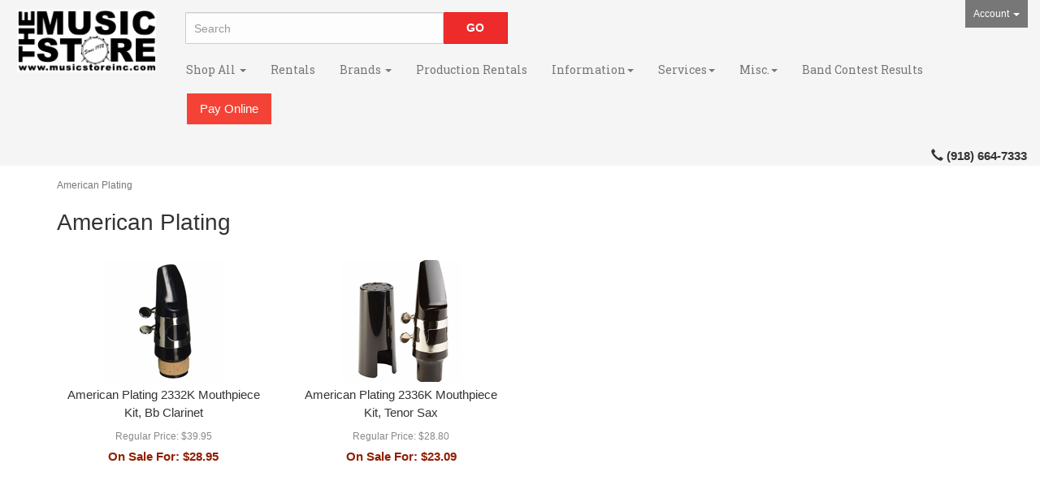

--- FILE ---
content_type: text/html; charset=utf-8
request_url: https://www.musicstoreinc.com/m-177-american-plating.aspx
body_size: 6500
content:
<!DOCTYPE html>
<html lang="en" xmlns="http://www.w3.org/1999/xhtml">
<head>
	<meta http-equiv="Content-Type" content="text/html; charset=utf-8">


<title>The Music Store, Inc. - American Plating</title>
<meta name="description" content="American Plating" />
<meta name="keywords" content="American Plating" />




<meta http-equiv="X-UA-Compatible" content="IE=edge">
<meta name="viewport" content="width=device-width, initial-scale=1.0">
<link href="//fonts.googleapis.com/css?family=Roboto+Slab:400,300,100,700|Roboto:400,300italic,300,400italic,700,700italic,900,900italic" rel="stylesheet" type="text/css">

<!--Xmlpackage 'script.head' -->
<script src="https://www.google.com/recaptcha/api.js" async="" defer></script><script>
						(function(i,s,o,g,r,a,m){i['GoogleAnalyticsObject']=r;i[r]=i[r]||function(){
						(i[r].q=i[r].q||[]).push(arguments)},i[r].l=1*new Date();a=s.createElement(o),
						m=s.getElementsByTagName(o)[0];a.async=1;a.src=g;m.parentNode.insertBefore(a,m)
						})(window,document,'script','https://www.google-analytics.com/analytics.js','ga');

						ga('create', ' UA-158150165-2', 'auto');
						

						ga('send', 'pageview');
					</script>
<!--End of xmlpackage 'script.head' -->



<script src="/scripts/_skin_bundle_b54953e000cbf9949fb6c3a055b62bd9?v=TWgeWJs2UzxKUXom2GkK-u-MmvuDMw75-4JfzjBTC8I1"></script>




<link href="/skins/skin_1/css/_skin_bundle?v=AG0AsYKSN2L0MUCBlWxd2JwHUMjQwivGfYtjqdG1Ofg1" rel="stylesheet"/>




<style>
    
    
    
</style>

<script type="text/javascript">

    </script>


	

<link rel="icon" sizes="any" href="/images/favicon/favicon.ico">

	
		
</head>

<body>
	
				<!--
					PAGE INVOCATION: /m-177-american-plating.aspx
					PAGE REFERRER: 
					STORE LOCALE: en-US
					STORE CURRENCY: USD
					CUSTOMER ID: 0
					AFFILIATE ID: 0
					CUSTOMER LOCALE: en-US
					CURRENCY SETTING: USD
					CACHE MENUS: True
				-->




<!--Xmlpackage 'script.bodyopen' -->

<!--End of xmlpackage 'script.bodyopen' -->
	

	<div class="main-header navbar-default">
		<div class="container-fluid">
			<div class="row header-row">
				<div class="col-xs-5 col-sm-2 logo-wrap">
					<span style="font-size:10px;"><a class="logo" href="/default.aspx" id="logo" title="Music Store Inc"><img alt="" class="img-responsive center-block store-logo" src="/Images/media/2024/msilogo2024.png" style="height: 25%; width: 80%; margin-top: 10px; margin-bottom: 10px;"> </a></span>
				</div>

				<div class="col-xs-7 col-sm-4 col-sm-push-6 col-md-2 col-md-push-8 header-right-info">
					<div class="pull-right account-nav-wrapper">
						<ul class="nav top-account-nav">
							<li class="dropdown">
								<a href="#" class="dropdown-toggle" data-toggle="dropdown">
									Account
									<span class="caret"></span>
								</a>
								<ul class="dropdown-menu dropdown-menu-right">
									<li>
										<a href="/account.aspx">
											My Account
										</a>
									</li>
									<li>
										<a href="/account.aspx#OrderHistory">
											My Orders
										</a>
									</li>
										<li>
											<a href="#miniwish-modal" data-toggle="modal">
												My Wishlist
											</a>
										</li>
									<li class="divider"></li>
									<li>
											<a href="/signin.aspx?returnurl=%2Fm-177-american-plating.aspx" class="user-link log-in-link">
		<span aria-hidden="true">
			<i class="fa fa-sign-in"></i>
		</span>
		Login
	</a>

										
									</li>
								</ul>
							</li>
						</ul>
					</div>
					<div class="pull-right cart-header">
						<ul class="user-links">

		<li>
				<a id="js-show-cart" href="#" data-toggle="modal" data-target="#minicart-modal" class="user-link" aria-disabled="true" tabindex="-1">
		<span aria-hidden="true">
			<i class="fa fa-shopping-cart"></i>
		</span>
		View Cart (<span class="minicart-count js-minicart-count">0</span>)
	</a>



		</li>
			<li class="hidden-xs">
				<a id="js-show-wish" href="#" data-toggle="modal" data-target="#miniwish-modal" class="user-link" aria-disabled="true" tabindex="-1">
		<span aria-hidden="true">
			<i class="fa fa-star"></i>
		</span>
		View Wishlist (<span class="minicart-count js-miniwish-count">0</span>)
	</a>


		</li>
			<li>
			<a id="js-header-checkout-link"
			   href="/shoppingcart.aspx?returnurl=%2Fm-177-american-plating.aspx"
			   class="user-link checkout-link">
				<span aria-hidden="true">
					<i class="fa fa-check-square-o"></i>
				</span>
				Checkout
			</a>
		</li>

</ul>

					</div>
					<div class="clearfix"></div>
				</div>

				<div class="col-xs-12 col-sm-6 col-sm-pull-4 col-md-8 col-md-pull-2 header-middle-info">
					<div class="row search-navigation-row">
						<div class="col-md-12 col-lg-6">
							<div class="search-wrapper">
								<div class="search-static">
									<form action="/search.aspx" method="get">    <div class="search-form-group">
        <input name="searchterm" class="form-control input-sm search-box" placeholder="Search" type="text">
        <input value="Go" class="btn btn-primary btn-sm search-go" type="submit">
        <div class="clearfix"></div>
    </div>
</form>
								</div>
							</div>
						</div>
						<div class="visible-lg header-middle col-lg-6">
							<div class="text-center header-free-shipping">&nbsp;</div>
						</div>
					</div>
					<div class="clearfix"></div>
				</div>

				<div class="visible-xs visible-sm clearfix"></div>
				<div class="col-xs-12 col-sm-12 col-md-10">
					<div class="row">
						<div class="top-navigation-wrap">
							<div class="navbar navbar-default topnav" role="navigation" aria-label="navigation">
								<div class="navbar-header">
									<button type="button" class="navbar-toggle" data-toggle="collapse" data-target="#top-nav-collapse">
										<span class="sr-only">Toggle navigation</span>
										<span class="icon-bar"></span>
										<span class="icon-bar"></span>
										<span class="icon-bar"></span>
									</button>
									<a class="navbar-brand visible-xs menu-label" data-toggle="collapse" data-target="#top-nav-collapse" href="#">
										Menu
									</a>
								</div>

								<div class="navbar-collapse collapse" id="top-nav-collapse">
									<ul class="nav navbar-nav">
    <li class="dropdown"><a aria-expanded="false" class="dropdown-toggle" data-toggle="dropdown" href="#">Shop All <span class="caret"></span> </a>
    <ul class="dropdown-menu category-menu">
        <li><div class="ymm-content two-column-menu">
  <div class="row">
    <ul class="col-sm-12 col-md-6 menu-list">
      <li class="menu-list-item"><a href="/c-376-percussion-accessories.aspx">Percussion Accessories</a></li>
      <li class="menu-list-item"><a href="/c-198-accessories.aspx">Accessories</a></li>
      <li class="menu-list-item"><a href="/c-81-amplifiers.aspx">Amplifiers</a></li>
      <li class="menu-list-item"><a href="/c-14-band-orchestra.aspx">Band &amp; Orchestra</a></li>
      <li class="menu-list-item"><a href="/c-159-bass.aspx">Bass</a></li>
      <li class="menu-list-item"><a href="/c-325-books-music.aspx">Books &amp; Music</a></li></ul> <ul class="col-sm-12 col-md-6 menu-list" ><li class="menu-list-item"><a href="/c-329-clothing-boutique.aspx">Clothing &amp; Boutique</a></li>
      <li class="menu-list-item"><a href="/c-197-dj-gear.aspx">DJ Gear</a></li>
      <li class="menu-list-item"><a href="/c-1-guitars.aspx">Guitars</a></li>
      <li class="menu-list-item"><a href="/c-166-keyboards-synthesizers.aspx">Keyboards &amp; Synthesizers</a></li>
      <li class="menu-list-item"><a href="/c-266-lighting.aspx">Lighting</a></li>
      <li class="menu-list-item"><a href="/c-177-microphones.aspx">Microphones</a></li>
      <li class="subNavItem viewAllItem"><a class="btn btn-default btn-sm" href="/categories.aspx">View All</a></li>
    </ul>
    <div class="clearfix"></div>
  </div>
</div></li>
    </ul>
    </li>
    <li class="dropdown"><a class="dropdown-toggle" href="/t-rentalprogram.aspx">Rentals </a></li>
    <li class="dropdown"><a class="dropdown-toggle" data-toggle="dropdown" href="#">Brands <span class="caret"></span> </a>
    <ul class="dropdown-menu category-menu">
        <li><div class="ymm-content two-column-menu">
  <div class="row">
    <ul class="col-sm-12 col-md-6 menu-list">
      <li class="menu-list-item"><a href="/m-111-adams.aspx">Adams</a></li>
      <li class="menu-list-item"><a href="/m-115-adj.aspx">ADJ</a></li>
      <li class="menu-list-item"><a href="/m-105-aguilar.aspx">Aguilar</a></li>
      <li class="menu-list-item"><a href="/m-83-akai.aspx">AKAI</a></li>
      <li class="menu-list-item"><a href="/m-136-al-cass.aspx">Al Cass</a></li>
      <li class="menu-list-item"><a href="/m-40-alesis.aspx">Alesis</a></li></ul> <ul class="col-sm-12 col-md-6 menu-list" ><li class="menu-list-item"><a href="/m-183-alfred-publishing.aspx">Alfred Publishing</a></li>
      <li class="menu-list-item"><a href="/m-73-allen-heath.aspx">Allen-Heath</a></li>
      <li class="menu-list-item"><a href="/m-229-alpha-theta.aspx">Alpha Theta</a></li>
      <li class="menu-list-item"><a href="/m-103-alto.aspx">Alto</a></li>
      <li class="menu-list-item"><a href="/m-114-american-dj.aspx">American DJ</a></li>
      <li class="menu-list-item"><a href="/m-174-american-platin.aspx">American Platin</a></li>
      <li class="subNavItem viewAllItem"><a href="/e-manufacturerlist.aspx" class="btn btn-default btn-sm menu-item-more">
						View All
					</a></li>
    </ul>
    <div class="clearfix"></div>
  </div>
</div></li>
    </ul>
    </li>
    <li class="dropdown"><a class="dropdown-toggle" href="/t-userproductionrentals.aspx">Production Rentals </a></li>
    <li class="dropdown"><a aria-expanded="false" class="dropdown-toggle" data-toggle="dropdown" href="#">Information<span class="caret"></span> </a>
    <ul class="dropdown-menu">
        <li><a href="/t-about.aspx">About Us</a></li>
        <li><a href="/t-staff.aspx">Staff</a></li>
        <li><a href="/t-contact.aspx">Contact Us</a></li>
    </ul>
    </li>
    <li class="dropdown"><a aria-expanded="false" class="dropdown-toggle" data-toggle="dropdown" href="#">Services<span class="caret"></span> </a>
    <ul class="dropdown-menu">
        <li><a href="/t-userrepair.aspx">Repair</a></li>
        <li><a href="/t-userinstallation.aspx">Installation</a></li>
        <li><a href="/t-userlessons.aspx">Lessons</a></li>
    </ul>
    </li>
    <li class="dropdown"><a aria-expanded="false" class="dropdown-toggle" data-toggle="dropdown" href="#">Misc.<span class="caret"></span> </a>
    <ul class="dropdown-menu">
        <li><a href="/t-usergiftcards.aspx">Gift Cards</a></li>
    </ul>
    </li>
    <li class="dropdown"><a class="dropdown-toggle" href="/t-usercontest.aspx">Band Contest Results </a></li>
    <li><!DOCTYPE html>
<html>
    <head>
        <title>W3.CSS</title>
        <meta name="viewport" content="width=device-width, initial-scale=1" />
        <link rel="stylesheet" href="https://www.w3schools.com/w3css/4/w3.css" />
    </head>
    <body>
        <div class="w3-container">
        </div>
        <p class="w3-container"><a href="/aepostpayment.aspx" class="w3-button w3-red">Pay Online</a></p>
        <div class="w3-container">
        </div>
    </body>
</html></li>
</ul>
									<div class="nav navbar-nav navbar-right">
										<div class="header-phone-number">
<strong><span class="glyphicon glyphicon-earphone"></span> (918) 664-7333</strong>
</div>
									</div>
								</div>
								<!--/.nav-collapse -->
							</div>
						</div>
					</div>
				</div>
				<div class="clearfix"></div>
			</div>
		</div>
	</div>
	
	<div class="main-content-wrapper">
		<div class="main-background">
			<div class="container">
					<div role="region" aria-label="breadcrumbs" class="breadcrumb">

		<span class="SectionTitleText">American Plating</span>
	</div>

				<div class="notices">
					
				</div>
				<div id="browser-detection-notice" class="bg-warning hidden"></div>				
				<!-- CONTENTS START -->
				



<!--Xmlpackage 'entity.gridwithprices.xml.config' -->
<script>
						/* script.datalayer.xml.config */
						var vortx = vortx || {};
						vortx.dataLayer = vortx.dataLayer || {};
						vortx.dataLayer.productImpressions = vortx.dataLayer.productImpressions || [];
						vortx.dataLayer.productDetails = vortx.dataLayer.productDetails || [];
						vortx.dataLayer.cartProducts = vortx.dataLayer.cartProducts || [];
						vortx.dataLayer.cartDetails = vortx.dataLayer.cartDetails || [];
						vortx.dataLayer.orderDetails = vortx.dataLayer.orderDetails || [];
						vortx.dataLayer.orderedProducts = vortx.dataLayer.orderedProducts || [];
						vortx.dataLayer.currency3LetterIso = "USD";

						</script>
<div class="page-wrap entity-page">
  <h1 class="entity-page-header">American Plating</h1>
  <div class="page-row entity-description-wrap"></div>
  <div class="entity-paging-wrap"></div>
  <div class="products-grid entity-page-products entity-grid-prices-products">
    <div class="row products-row">
      <div class="col-sm-3 col-xs-12 product-grid-item">
        <div class="grid-item-inner"><a href="/p-1994-american-plating-2332k-mouthpiece-kit-bb-clarinet.aspx" class="grid-product-link"><div class="grid-item-image-wrap"><img src="/images/product/icon/1103-2332K.jpg" alt="American Plating 2332K Mouthpiece Kit, Bb Clarinet" class="grid-item-image product-image"></div>
            <div class="grid-item-name-wrap">American Plating 2332K Mouthpiece Kit, Bb Clarinet</div></a><div class="grid-item-price-wrap"><div class="price-wrap">

						<div class="price regular-price">
							<span>Regular Price:</span>
							$39.95
						</div>
						<div class="price sale-price">
							<span>On Sale For:</span>
							$28.95
						</div>
					<meta itemprop="price" content="28.95" />
					<meta itemprop="priceCurrency" content="USD">
</div>


</div>
          <div class="grid-item-stock-wrap"></div>
          <div class="grid-item-promotions-wrap"></div>
        </div>
      </div>
      <div class="col-sm-3 col-xs-12 product-grid-item">
        <div class="grid-item-inner"><a href="/p-2000-american-plating-2336k-mouthpiece-kit-tenor-sax.aspx" class="grid-product-link"><div class="grid-item-image-wrap"><img src="/images/product/icon/1103-2336K.jpg" alt="American Plating 2336K Mouthpiece Kit, Tenor Sax" class="grid-item-image product-image"></div>
            <div class="grid-item-name-wrap">American Plating 2336K Mouthpiece Kit, Tenor Sax</div></a><div class="grid-item-price-wrap"><div class="price-wrap">

						<div class="price regular-price">
							<span>Regular Price:</span>
							$28.80
						</div>
						<div class="price sale-price">
							<span>On Sale For:</span>
							$23.09
						</div>
					<meta itemprop="price" content="23.09" />
					<meta itemprop="priceCurrency" content="USD">
</div>


</div>
          <div class="grid-item-stock-wrap"></div>
          <div class="grid-item-promotions-wrap"></div>
        </div>
      </div>
      <div class="clearfix visible-xs entity-product-extra-small-clear"></div>
    </div>
  </div>
  <div class="entity-paging-wrap"></div>
</div>
<!--End of xmlpackage 'entity.gridwithprices.xml.config' -->

				<!-- CONTENTS END -->
			</div>
		</div>
	</div>

	<div class="footer-wrapper">
		<div class="container">
			<div class="row footer-row">
				<div class="footer-menu-wrap">
<ul class="col-sm-12 col-md-3 firstMenu">
    <li class="footerHeading">Customer Service</li>
    <li><a href="/t-contact.aspx" rel="nofollow">Contact Us</a></li>
    <li><a href="/account.aspx#OrderHistory" rel="nofollow">Order Tracking</a></li>
    <li><a data-toggle="modal" href="#miniwish-modal" rel="nofollow">Wishlist</a></li>
    <li><a href="/account.aspx" rel="nofollow">Your Account</a></li>
</ul>
<ul class="col-sm-12 col-md-3">
    <li class="footerHeading">Store Policies &amp; Info</li>
    <li><a href="/t-shipping.aspx" rel="nofollow">Shipping</a></li>
    <li><a href="/t-returns.aspx" rel="nofollow">Returns</a></li>
    <li><a href="/t-faq.aspx" rel="nofollow">FAQs</a></li>
    <li><a href="/t-privacy.aspx" rel="nofollow">Privacy Policy</a></li>
    <li><a href="/t-checkouttermsandconditions.aspx" rel="nofollow">Terms of Service</a></li>
</ul>
<ul class="col-sm-12 col-md-3">
    <li class="footerHeading">Helpful Links</li>
    <li><a href="/t-about.aspx">About Us</a></li>
    <li><a href="/sitemap.aspx">Site Map</a></li>
</ul>
<ul class="col-sm-12 col-md-3">
    <li class="footerHeading">Follow Us</li>
    <li class="social-links">
    <div class="footer-social-icons"> <div class="social-icons"><a href="https://www.facebook.com/themusicstoreinc/" target="_blank"><em class="icon fa fa-facebook"></em></a> <a href="https://twitter.com/musicstoreinc" target="_blank"><em class="icon fa fa-twitter"></em></a> <a href="https://www.instagram.com/themusicstore72/" target="_blank"><em class="icon fa fa-instagram"></em></a> <a href="https://www.youtube.com/user/MusicStoreChannel" target="_blank"><em class="icon fa fa-youtube"></em></a></div> </div>
    </li>
    <li class="footerHeading">Payment Methods</li>
    <li><div class="payment-methods-wrap">
  <div class="cards-accepted"><span id="payment-method-images3" class="&#xA;									cardname amex"></span><span id="payment-method-images4" class="&#xA;									cardname discover"></span><span id="payment-method-images2" class="&#xA;									cardname mastercard"></span><span id="payment-method-images1" class="&#xA;									cardname visa"></span></div>
</div></li>
    <li> 
		<!--(Security seals go here)-->
	 </li>
</ul>
<div class="clearfix">&nbsp;</div>
</div>
				<div class="clearfix"></div>
			</div>

			<div class="copyright">
				<strong>Music Store Inc.</strong> © 2026.&nbsp; All Rights Reserved. Powered by <a href="https://www.aspdotnetstorefront.com" target="_blank">AspDotNetStorefront</a>
			</div>

		</div>
	</div>

	<!-- Minicart modal -->
	<div class="minicart-wrap">
	<div id="minicart-modal" class="modal minicart-modal" data-keyboard="true" tabindex="-1">
		<div class="modal-dialog" role="region" aria-label="modal dialog">
			<div class="modal-content">
				<div class="modal-header">
						<a href="#" class="switch-mini-link js-switch-to-miniwish off">
							<span aria-hidden="true">
								<i class="fa fa-angle-left"></i>
							</span>
							View wishlist
						</a>
					<button type="button" class="close" data-dismiss="modal" aria-label="Close">
						<span aria-hidden="true">
							<i class="fa fa-times-circle-o"></i>
						</span>
					</button>
					<h2 class="minicart-title modal-title">
						Shopping Cart:
						<span class="minicart-title-count js-cart-title-count">0</span>
						<span class="minicart-items-label js-cart-count-label">
Items						</span>
					</h2>
				</div>
				<div class="modal-body">
					<div class="minicart-content-wrap">
						<div class="minicart-message-area js-minicart-message-area">
							
						</div>
						<div class="minicart-contents js-minicart-contents">
								<div class="empty-mini-cart-text">
		Your shopping cart is currently empty.
	</div>

						</div>
					</div>
				</div>
				<div class="modal-footer minicart-footer">
					<div class="row">
						<div class="col-sm-6 text-left-sm">
							<div class="minicart-discount off">
								Discounts:
								<span class="minicart-discount js-minicart-discount"></span>
							</div>
							<div class="minicart-total-area">
								<div class="minicart-total-wrap">
									Total:
									<span class="minicart-total js-minicart-total">$0.00</span>
								</div>
							</div>
						</div>

						<div class="col-sm-6">
							<div class="mini-cart-button-wrapper ">
								<button type="button" id="minicart-close-button" class="btn btn-default close-minicart-button">Close</button>
								<button type="button" id="minicart-checkout-button" class="btn btn-primary minicart-checkout-button" data-return-url="/m-177-american-plating.aspx">Checkout</button>
							</div>
						</div>
					</div>
				</div>
			</div>
		</div>
	</div>
</div>

	<!-- Miniwish modal -->
	<div class="minicart-wrap">
	<div id="miniwish-modal" class="modal minicart-modal" data-keyboard="true" tabindex="-1">
		<div class="modal-dialog" role="region" aria-label="modal dialog">
			<div class="modal-content">
				<div class="modal-header">
						<a href="#" class="switch-mini-link js-switch-to-minicart off">
							<span aria-hidden="true">
								<i class="fa fa-angle-left"></i>
							</span>
							View cart
						</a>
					<button type="button" class="close" data-dismiss="modal" aria-label="Close">
						<span aria-hidden="true">
							<i class="fa fa-times-circle-o"></i>
						</span>
					</button>
					<h2 class="minicart-title modal-title">
						Your Wishlist:
						<span class="minicart-title-count js-wish-title-count">0</span>
						<span class="minicart-items-label js-wish-count-label">
Items						</span>
					</h2>
				</div>
				<div class="modal-body">
					<div class="minicart-content-wrap">
						<div class="minicart-message-area js-miniwish-message-area">
							
						</div>
						<div class="minicart-contents js-miniwish-contents">
								<div class="empty-mini-cart-text">
		Your wish list is currently empty.
	</div>

						</div>
					</div>
				</div>
				<div class="modal-footer minicart-footer">
					<div class="row">
						<div class="col-sm-6 text-left-sm">
							<div class="minicart-total-area">
								<div class="minicart-total-wrap">
									Total:
									<span class="minicart-total js-miniwish-total">$0.00</span>
								</div>
							</div>
						</div>
						<div class="col-sm-6">
							<button type="button" id="miniwish-close-button" class="btn btn-default close-miniwish-button">Close</button>
							<button type="submit"
								data-url="/minicart/movealltocart"
								id="miniwish-move-all-to-cart"
								class="btn btn-primary minicart-checkout-button js-wishlist-button off">
								Move all to Cart
							</button>
						</div>
					</div>
				</div>
			</div>
		</div>
	</div>
</div>

	<!-- Minicart and miniwish resources (javascript and overlay html) -->
		<div class="minicart-loading-overlay js-minicart-loading-overlay off">
		<div class="minicart-overlay"></div>
		<div class="minicart-loading">
			<div class="minicart-loading-message js-minicart-loading-message">Loading...</div>
			<div class="loading-animation loading-style-dark"></div>
		</div>
	</div>

<script src="/scripts/_skin_bundle_2a59354f3da09b60835d68828d972922?v=kdf-7QzJ_71lvhQgUumLmvqe9ch32Wnp3Kyzz7tJ5GI1"></script>
<script type="text/javascript">
		adnsf$.minicart.initialize(
		{
			minicart_DeleteWaitMessage: "Deleting...",
			miniwish_MoveSingleMessage: "Moving item to cart.",
			miniwish_MoveAllMessage: "Moving all items to cart.",
			minicart_UpdateFailureMessage: "Sorry, there was an error updating your cart.",
			miniwish_UpdateFailureMessage: "Sorry, there was an error updating your wishlist.",
			minicart_CountLabel: "Items",
			minicart_CountLabelSingular: "Item",
			checkoutUrl: "/shoppingcart.aspx",
			loginUrl: "/signin.aspx"
		});
		adnsf$.minicart.cartEnabled = true;
		adnsf$.minicart.wishEnabled = true;
		adnsf$.minicart.onCheckoutPage = false;
	</script>

	<div class="live-chat-wrapper">
		<div class="live-chat">
			
	<div class="live-chat-wrapper">
		<div class="live-chat">
		</div>
	</div>
	
		</div>
	</div>
	

<script src="https://cdnjs.cloudflare.com/ajax/libs/picturefill/3.0.2/picturefill.min.js" ></script>







	
	




<script type="text/javascript">
		window.postalCodeRegexConfiguration = {
			postalCodeRegexMapUrl: "/country/postalcoderegexmap",
		};
	</script>



<script src="/scripts/_skin_bundle_808f5e8d833ee499b0bc53627202ca8d?v=s_s_tB3UcvQ49PW6XeJkwdDsp4YU90ADxOTTD5qLBL81"></script>


<script type="text/javascript">
		adnsf$.initializeAddToCartForms(
		{
			ajaxAddToCartUrl: "/minicart/ajaxaddtocart",
			ajaxAddKitToCartUrl: "/minicart/ajaxaddkittocart",
			addToCartMessage: "Adding to cart",
			addToWishMessage: "Adding to wishlist",
			invalidQuatityMessage: "Please enter a valid quantity",
			addToCartFailureMessage: "Your item was not added to the cart because of an error",
			addToWishFailureMessage: "Your item was not added to the wishlist because of an error",
			checkoutUrl: "/shoppingcart.aspx",
			loginUrl: "/signin.aspx"
		});

		adnsf$.validator.unobtrusive.adapters.addSingleVal('min', 'val');

		vortx.browser.detect();
		if (vortx.browser.isIE) {
			vortx.browser.warnOfDeprecation(
				'browser-detection-notice',
				'It appears that your web browser is a bit old. For a more safe and modern experience, please change or upgrade your web browser.'
			);
		}
	</script>












<!--Xmlpackage 'script.bodyclose' -->

<!--End of xmlpackage 'script.bodyclose' -->



	<!--Xmlpackage 'promo-window' -->
<script>
						(function(options) {
							$(function(){
								if (Cookies.get('promoWindow') == 'visited') {
									return false;
								} 
								else {
									setTimeout(function () {
										$('#promoWindow').fadeIn("fast");
									}, options.windowDelay);
									$(".promoClose").on("click", function(){
										$("#promoWindow").remove();
									});
									Cookies.set('promoWindow', 'visited', { expires: options.cookieExpires });
								}
							});
						})
						({
						windowDelay: 5000,
						cookieExpires: 7
						});
					</script>

<!--End of xmlpackage 'promo-window' -->
	<!-- body close scripts -->
	
<script type="text/javascript" src="/_Incapsula_Resource?SWJIYLWA=719d34d31c8e3a6e6fffd425f7e032f3&ns=2&cb=561089456" async></script></body>
</html>


--- FILE ---
content_type: application/javascript
request_url: https://www.musicstoreinc.com/_Incapsula_Resource?SWJIYLWA=719d34d31c8e3a6e6fffd425f7e032f3&ns=2&cb=561089456
body_size: 19987
content:
var _0xbf69=['\x52\x6c\x68\x63\x4a\x69\x63\x3d','\x4f\x32\x62\x43\x70\x41\x3d\x3d','\x58\x73\x4f\x37\x77\x34\x46\x32\x52\x63\x4f\x6d','\x77\x35\x62\x43\x6e\x63\x4b\x42\x77\x37\x74\x4e\x4b\x41\x3d\x3d','\x54\x46\x42\x51\x4a\x7a\x4a\x30','\x59\x73\x4b\x52\x4b\x6c\x6b\x53\x4f\x4d\x4f\x35\x77\x34\x7a\x44\x68\x77\x3d\x3d','\x4d\x73\x4f\x43\x55\x38\x4b\x79\x59\x4d\x4b\x72','\x77\x6f\x4c\x44\x74\x63\x4f\x2b\x77\x36\x37\x44\x67\x6a\x70\x79\x77\x37\x66\x44\x6e\x38\x4b\x5a\x57\x63\x4b\x63','\x48\x4d\x4f\x78\x77\x72\x33\x44\x68\x43\x34\x6f','\x77\x72\x44\x44\x67\x63\x4b\x52\x77\x34\x70\x6e\x64\x73\x4f\x2b\x4a\x63\x4b\x6d\x4f\x63\x4b\x6c','\x77\x37\x33\x43\x74\x33\x6c\x65\x64\x53\x51\x3d','\x77\x70\x62\x44\x72\x38\x4f\x31\x77\x34\x6e\x44\x6e\x69\x42\x5a\x77\x37\x2f\x44\x69\x4d\x4b\x45\x55\x38\x4b\x57\x77\x34\x73\x3d','\x77\x6f\x33\x43\x6d\x48\x56\x33\x77\x35\x37\x43\x74\x73\x4b\x53\x77\x72\x4c\x44\x6a\x63\x4b\x78\x77\x71\x7a\x44\x76\x33\x48\x43\x6d\x63\x4b\x68\x42\x42\x6e\x44\x71\x38\x4f\x69\x77\x72\x66\x44\x73\x56\x63\x65','\x77\x34\x44\x43\x68\x4d\x4b\x4f\x77\x36\x6c\x4c\x4d\x67\x3d\x3d','\x77\x6f\x48\x44\x73\x51\x62\x44\x72\x73\x4b\x79\x77\x72\x35\x37\x63\x57\x55\x34\x77\x71\x54\x43\x6c\x4d\x4b\x2b\x77\x72\x6a\x43\x68\x31\x6e\x44\x74\x46\x44\x44\x72\x33\x44\x44\x71\x69\x4d\x3d','\x77\x72\x4c\x44\x72\x55\x37\x44\x73\x38\x4f\x32\x44\x67\x3d\x3d','\x77\x35\x68\x2f\x49\x38\x4f\x75\x77\x70\x76\x43\x67\x52\x6e\x43\x6e\x55\x4c\x44\x74\x73\x4f\x6e\x77\x71\x45\x39\x77\x36\x7a\x44\x6b\x63\x4f\x6e\x4e\x43\x62\x43\x6e\x42\x4a\x4e\x64\x38\x4b\x6a\x41\x6c\x73\x79\x77\x71\x44\x43\x75\x51\x44\x43\x72\x77\x3d\x3d','\x48\x57\x52\x62\x77\x37\x49\x6d\x45\x58\x6a\x43\x69\x4d\x4f\x53\x77\x71\x44\x44\x6b\x38\x4b\x47\x54\x46\x66\x44\x6c\x46\x34\x36\x5a\x58\x34\x42\x77\x35\x6b\x3d','\x77\x34\x31\x6a\x77\x71\x59\x39\x77\x37\x37\x43\x69\x48\x42\x4a\x42\x69\x6a\x44\x69\x46\x37\x43\x70\x4d\x4f\x61\x77\x35\x4d\x35\x47\x32\x59\x62\x4b\x4d\x4f\x41\x61\x30\x37\x44\x6f\x6e\x6c\x55\x77\x34\x58\x43\x75\x4d\x4b\x48\x77\x37\x54\x44\x73\x67\x37\x43\x6a\x6a\x55\x6e\x53\x63\x4f\x6e','\x51\x4d\x4f\x62\x77\x71\x2f\x43\x6a\x54\x50\x43\x6c\x77\x3d\x3d','\x77\x6f\x6f\x74\x77\x71\x2f\x44\x6a\x47\x6a\x43\x75\x32\x4a\x72\x77\x6f\x7a\x43\x71\x55\x6b\x66\x4a\x45\x74\x35\x77\x34\x49\x74\x62\x55\x68\x6e\x77\x71\x59\x2b\x4d\x63\x4b\x39\x4d\x4d\x4b\x54\x46\x38\x4b\x6d','\x77\x71\x37\x44\x6b\x41\x7a\x44\x6f\x63\x4b\x79\x77\x71\x4e\x68\x4b\x6e\x34\x43\x77\x70\x2f\x43\x6f\x38\x4b\x53\x77\x6f\x6a\x43\x75\x77\x3d\x3d','\x77\x6f\x72\x44\x70\x73\x4b\x57\x77\x35\x42\x30\x62\x51\x3d\x3d','\x52\x38\x4b\x39\x77\x34\x34\x72\x46\x77\x58\x44\x75\x77\x3d\x3d','\x4b\x45\x44\x43\x76\x38\x4b\x64\x65\x56\x72\x43\x71\x63\x4f\x44\x5a\x69\x4c\x43\x71\x38\x4b\x71\x53\x46\x67\x3d','\x77\x36\x42\x75\x48\x63\x4f\x4c\x77\x6f\x66\x43\x67\x41\x3d\x3d','\x77\x34\x35\x31\x4d\x63\x4f\x75\x77\x70\x2f\x43\x6c\x68\x49\x3d','\x77\x35\x48\x43\x6f\x63\x4f\x64\x50\x4d\x4f\x50\x77\x36\x31\x33\x77\x36\x37\x43\x6f\x56\x4a\x5a\x77\x70\x6a\x44\x68\x56\x73\x3d','\x43\x63\x4f\x4e\x53\x4d\x4b\x57\x61\x63\x4f\x73','\x44\x51\x42\x72\x43\x6d\x77\x56\x61\x67\x3d\x3d','\x77\x71\x70\x6e\x41\x73\x4b\x71\x52\x38\x4f\x47\x50\x79\x58\x44\x73\x38\x4b\x52\x77\x36\x6b\x3d','\x64\x7a\x2f\x43\x76\x52\x6a\x43\x6a\x42\x30\x3d','\x77\x70\x6f\x32\x77\x37\x48\x44\x6f\x73\x4b\x4e\x77\x72\x33\x44\x6b\x44\x50\x44\x71\x63\x4f\x56\x77\x37\x6b\x75\x77\x36\x63\x3d','\x4a\x4d\x4f\x52\x62\x41\x3d\x3d','\x45\x4d\x4f\x74\x77\x70\x76\x44\x68\x38\x4f\x7a\x41\x46\x33\x44\x73\x38\x4b\x4c\x63\x31\x76\x44\x6a\x38\x4b\x4e\x77\x36\x51\x4f\x77\x37\x33\x44\x6c\x58\x4d\x3d','\x45\x73\x4f\x76\x58\x67\x3d\x3d','\x77\x34\x48\x43\x70\x4d\x4f\x63\x4f\x73\x4f\x42\x77\x37\x5a\x33\x77\x36\x72\x43\x76\x47\x35\x4f\x77\x6f\x2f\x44\x6e\x30\x62\x44\x6c\x63\x4f\x61\x77\x36\x38\x3d','\x57\x63\x4b\x6a\x50\x7a\x6f\x73','\x77\x34\x7a\x44\x74\x77\x78\x54\x77\x36\x52\x6d\x77\x34\x63\x2f','\x66\x43\x62\x43\x6f\x67\x4c\x43\x6e\x77\x2f\x43\x71\x6a\x49\x42\x77\x6f\x76\x44\x70\x42\x4d\x49\x65\x63\x4f\x36\x77\x35\x6e\x43\x75\x73\x4b\x31','\x77\x6f\x45\x4b\x5a\x6a\x62\x43\x6c\x73\x4f\x4a','\x77\x34\x62\x43\x6a\x4d\x4b\x53\x77\x35\x6c\x54\x49\x4d\x4b\x68\x77\x6f\x6b\x3d','\x4e\x63\x4b\x4a\x49\x46\x50\x44\x6f\x7a\x31\x72\x77\x71\x2f\x43\x6a\x4d\x4f\x4b\x58\x41\x4e\x6a\x77\x70\x51\x41','\x77\x35\x33\x43\x69\x6d\x41\x45\x77\x70\x67\x3d','\x4f\x73\x4f\x63\x52\x4d\x4b\x2f\x77\x71\x30\x6c\x77\x37\x6a\x44\x72\x68\x7a\x44\x69\x54\x4c\x44\x6e\x73\x4b\x76\x46\x38\x4b\x43\x51\x53\x6e\x43\x67\x77\x63\x39','\x5a\x43\x6e\x43\x6f\x4d\x4b\x57\x77\x36\x58\x43\x68\x63\x4b\x78\x77\x35\x4a\x4a\x4f\x41\x3d\x3d','\x66\x73\x4b\x38\x66\x48\x66\x43\x67\x63\x4f\x79\x57\x6d\x6e\x43\x70\x46\x2f\x44\x6f\x31\x66\x44\x67\x51\x62\x44\x6e\x67\x4c\x43\x68\x53\x76\x43\x75\x63\x4b\x4a\x52\x6d\x2f\x43\x6d\x51\x3d\x3d','\x77\x34\x48\x44\x67\x33\x58\x44\x71\x63\x4f\x44','\x48\x73\x4f\x4e\x59\x77\x3d\x3d','\x66\x69\x62\x43\x75\x67\x7a\x43\x6a\x51\x2f\x43\x75\x54\x67\x3d','\x56\x38\x4b\x74\x41\x4d\x4f\x4f\x77\x36\x76\x44\x6d\x77\x58\x44\x70\x73\x4f\x45\x77\x72\x44\x44\x68\x73\x4b\x71\x77\x71\x64\x74\x51\x63\x4f\x74\x41\x77\x6a\x43\x74\x45\x6e\x43\x69\x6a\x5a\x32\x77\x36\x63\x6b\x77\x71\x77\x3d','\x77\x35\x7a\x43\x6a\x47\x34\x57\x77\x6f\x68\x43\x4a\x41\x3d\x3d','\x77\x35\x33\x43\x71\x4d\x4f\x4c\x4c\x51\x3d\x3d','\x77\x72\x4a\x67\x5a\x77\x6b\x7a\x77\x35\x63\x6c','\x47\x38\x4f\x6b\x77\x70\x72\x44\x67\x73\x4f\x6d\x42\x41\x3d\x3d','\x52\x73\x4b\x78\x77\x35\x49\x38\x45\x52\x33\x43\x75\x31\x48\x43\x73\x73\x4f\x63\x55\x42\x58\x43\x67\x55\x62\x43\x72\x77\x48\x44\x70\x73\x4f\x41\x47\x47\x6f\x3d','\x77\x34\x37\x44\x75\x54\x4e\x53\x77\x37\x4d\x3d','\x77\x35\x4a\x56\x45\x41\x3d\x3d','\x77\x6f\x63\x6d\x77\x37\x54\x44\x73\x73\x4b\x57\x77\x70\x6a\x44\x6e\x48\x2f\x43\x75\x73\x4f\x62','\x54\x4d\x4f\x71\x77\x34\x5a\x68\x58\x73\x4f\x69\x77\x34\x45\x34\x41\x38\x4f\x49\x77\x71\x2f\x44\x6d\x68\x6b\x53\x59\x63\x4f\x54\x50\x63\x4f\x45\x55\x56\x4c\x43\x74\x67\x3d\x3d','\x43\x78\x4e\x6f\x48\x47\x77\x3d','\x77\x6f\x76\x43\x72\x54\x6f\x3d','\x47\x4d\x4f\x30\x77\x6f\x44\x44\x67\x4d\x4f\x67\x4a\x47\x7a\x44\x73\x73\x4b\x46\x61\x42\x49\x3d','\x77\x6f\x58\x44\x71\x63\x4f\x32\x77\x36\x7a\x44\x68\x43\x4d\x59\x77\x34\x58\x44\x6a\x4d\x4b\x53\x66\x63\x4b\x31\x77\x37\x63\x30\x77\x36\x4c\x44\x6b\x63\x4b\x67\x77\x36\x30\x62\x77\x70\x2f\x43\x6f\x6b\x37\x43\x72\x48\x72\x44\x70\x46\x70\x67\x77\x35\x34\x3d','\x5a\x73\x4b\x39\x77\x35\x34\x66\x4d\x6a\x6a\x44\x73\x46\x44\x43\x6f\x38\x4f\x4e\x52\x77\x37\x43\x75\x45\x6a\x43\x69\x42\x72\x44\x6f\x4d\x4b\x4a\x51\x43\x49\x4f','\x58\x6b\x46\x58\x4d\x43\x6c\x77\x77\x36\x64\x45\x77\x36\x66\x43\x6e\x4d\x4f\x70\x77\x72\x6a\x43\x68\x63\x4f\x37\x77\x37\x44\x43\x71\x32\x62\x44\x6e\x63\x4f\x37\x77\x70\x48\x44\x73\x54\x59\x4a\x51\x73\x4b\x30\x41\x6c\x4c\x43\x73\x51\x38\x3d','\x77\x72\x72\x44\x6b\x46\x33\x44\x6e\x38\x4b\x6b','\x4c\x45\x50\x43\x76\x73\x4b\x4d\x62\x45\x54\x44\x73\x73\x4f\x53\x64\x7a\x7a\x43\x72\x41\x3d\x3d','\x57\x38\x4b\x74\x41\x44\x73\x37\x77\x6f\x4d\x76\x4b\x67\x3d\x3d','\x77\x72\x39\x74\x44\x38\x4b\x48\x55\x63\x4f\x55\x4e\x47\x44\x44\x70\x63\x4b\x45\x77\x36\x42\x39\x4e\x45\x66\x44\x67\x73\x4b\x4b\x77\x71\x62\x44\x72\x6d\x44\x43\x72\x4d\x4b\x67\x66\x73\x4f\x39\x63\x38\x4b\x6d\x77\x37\x34\x31\x58\x52\x4e\x46\x61\x43\x66\x43\x6a\x4d\x4f\x44\x77\x70\x76\x43\x6e\x38\x4f\x65\x77\x34\x4a\x43\x77\x37\x52\x76\x4d\x30\x4e\x4b\x77\x72\x62\x43\x75\x77\x33\x44\x6c\x6a\x66\x44\x74\x30\x6f\x75\x48\x63\x4b\x4b\x65\x63\x4f\x4a\x77\x35\x58\x43\x72\x38\x4f\x41\x4d\x63\x4f\x4f\x45\x4d\x4f\x2b\x77\x35\x41\x66\x4e\x6c\x7a\x43\x6a\x4d\x4b\x30\x56\x6d\x35\x74\x63\x7a\x6a\x44\x74\x42\x51\x42\x77\x37\x37\x44\x73\x4d\x4f\x67\x65\x6d\x6a\x44\x6a\x55\x73\x3d','\x77\x70\x6e\x43\x76\x78\x30\x3d','\x77\x35\x54\x43\x76\x33\x67\x3d','\x77\x72\x6e\x44\x6e\x31\x58\x44\x6a\x38\x4b\x6e\x77\x34\x66\x44\x72\x63\x4f\x78\x50\x77\x3d\x3d','\x77\x34\x48\x44\x68\x32\x76\x44\x72\x38\x4f\x50\x77\x36\x7a\x44\x71\x4d\x4f\x72','\x55\x38\x4f\x47\x77\x72\x54\x43\x6a\x53\x37\x43\x69\x32\x39\x4f','\x66\x31\x50\x44\x6c\x69\x41\x3d','\x64\x4d\x4b\x79\x61\x57\x76\x43\x69\x38\x4f\x32\x51\x48\x4c\x44\x75\x42\x58\x44\x6f\x46\x58\x44\x6d\x67\x7a\x44\x6a\x67\x33\x43\x6c\x67\x50\x44\x71\x38\x4f\x51\x42\x41\x3d\x3d','\x64\x63\x4b\x48\x49\x31\x38\x59','\x48\x63\x4f\x6d\x77\x72\x66\x44\x67\x6a\x63\x2b\x53\x63\x4f\x4d\x65\x73\x4b\x41\x77\x36\x50\x43\x67\x67\x3d\x3d','\x77\x72\x4c\x44\x6f\x30\x62\x44\x72\x4d\x4b\x73\x43\x58\x6e\x43\x6e\x4d\x4b\x57\x4f\x32\x7a\x43\x74\x73\x4b\x66\x4d\x73\x4f\x77\x77\x6f\x6c\x65\x77\x72\x48\x43\x6e\x6c\x78\x43\x77\x70\x30\x3d','\x63\x53\x66\x43\x6f\x73\x4b\x4e\x77\x36\x55\x3d','\x77\x6f\x62\x44\x72\x38\x4f\x4c\x77\x37\x7a\x44\x6d\x54\x31\x59\x77\x37\x55\x3d','\x61\x53\x66\x43\x75\x4d\x4b\x52\x77\x36\x66\x43\x68\x38\x4b\x78\x77\x35\x52\x55\x65\x48\x66\x43\x6b\x38\x4f\x71\x77\x34\x72\x43\x72\x68\x33\x43\x6a\x48\x30\x41\x77\x36\x66\x44\x6d\x6d\x34\x68\x53\x77\x3d\x3d','\x63\x6c\x50\x44\x6e\x43\x76\x43\x67\x52\x66\x43\x76\x6a\x44\x43\x74\x54\x34\x3d','\x44\x77\x5a\x77','\x77\x34\x31\x70\x77\x72\x4d\x68\x77\x37\x44\x43\x69\x45\x70\x45\x57\x47\x6b\x3d','\x77\x35\x54\x43\x6a\x47\x30\x58\x77\x70\x6c\x5a\x43\x6c\x55\x3d','\x64\x43\x58\x43\x76\x4d\x4b\x64\x77\x36\x58\x43\x69\x4d\x4f\x72\x77\x34\x78\x50\x4d\x6d\x44\x43\x6c\x41\x3d\x3d','\x77\x70\x37\x43\x6e\x6e\x78\x43\x77\x34\x4d\x3d','\x57\x6b\x74\x4c\x4d\x53\x4e\x70\x77\x36\x64\x50\x77\x36\x33\x43\x6d\x38\x4f\x39\x77\x71\x54\x43\x67\x77\x3d\x3d','\x77\x6f\x74\x6a\x44\x4d\x4b\x65\x55\x51\x3d\x3d','\x77\x35\x52\x31\x4b\x63\x4f\x38\x77\x70\x37\x43\x6b\x41\x3d\x3d','\x77\x70\x68\x74\x41\x63\x4b\x62\x58\x51\x3d\x3d','\x47\x41\x70\x74\x47\x6e\x30\x56','\x58\x73\x4f\x73\x77\x34\x6c\x31\x57\x4d\x4f\x4b\x77\x72\x6b\x79\x42\x4d\x4f\x56\x77\x71\x7a\x44\x6b\x51\x55\x66\x59\x63\x4f\x48','\x5a\x73\x4b\x4a\x4c\x6c\x6f\x55\x43\x73\x4f\x31\x77\x34\x48\x44\x6e\x6d\x73\x48\x77\x71\x2f\x43\x71\x48\x50\x43\x68\x67\x3d\x3d','\x77\x35\x4c\x44\x6a\x55\x37\x44\x75\x63\x4f\x45\x77\x34\x48\x44\x74\x4d\x4f\x33\x4d\x6b\x56\x67\x49\x47\x68\x54\x61\x6c\x4a\x46\x77\x71\x6c\x5a\x51\x4d\x4f\x2f\x77\x35\x67\x3d','\x64\x63\x4b\x6c\x59\x32\x33\x43\x6b\x73\x4f\x67','\x5a\x53\x37\x43\x75\x67\x2f\x43\x6c\x78\x6e\x44\x73\x42\x55\x36\x77\x36\x48\x44\x67\x79\x59\x7a\x5a\x63\x4f\x56\x77\x37\x54\x43\x69\x4d\x4b\x56\x77\x72\x41\x3d','\x77\x70\x6e\x43\x6b\x68\x54\x43\x6b\x53\x4a\x6a\x4c\x4d\x4f\x68\x4c\x38\x4f\x38\x57\x52\x34\x3d','\x52\x30\x6c\x50\x50\x53\x46\x6d\x77\x72\x31\x49\x77\x37\x72\x44\x6e\x4d\x4f\x33\x77\x71\x58\x43\x6d\x73\x4f\x72\x77\x34\x66\x43\x70\x6e\x6e\x44\x69\x73\x4b\x6d\x77\x34\x76\x44\x73\x67\x41\x54\x56\x38\x4b\x70\x42\x41\x6a\x43\x70\x42\x51\x3d','\x62\x73\x4b\x75\x42\x73\x4f\x65\x77\x36\x30\x3d','\x77\x36\x68\x46\x4e\x51\x3d\x3d','\x46\x4d\x4f\x67\x77\x72\x6e\x44\x6b\x67\x34\x69\x56\x38\x4f\x64\x52\x41\x3d\x3d','\x77\x72\x4c\x44\x68\x77\x33\x44\x70\x63\x4b\x6a\x77\x72\x67\x3d','\x41\x73\x4f\x55\x56\x38\x4b\x4d\x65\x73\x4f\x2b\x77\x6f\x62\x44\x6c\x51\x31\x79\x4b\x79\x74\x4f\x77\x34\x44\x43\x76\x63\x4f\x51\x77\x6f\x68\x62\x77\x35\x42\x43\x77\x34\x6c\x7a\x50\x47\x33\x43\x6b\x38\x4f\x63\x77\x70\x59\x3d','\x58\x30\x6c\x56\x49\x53\x4d\x3d','\x54\x44\x76\x44\x73\x41\x3d\x3d','\x77\x72\x7a\x44\x6e\x55\x54\x44\x6a\x63\x4b\x6f\x77\x34\x44\x44\x73\x41\x3d\x3d','\x77\x72\x76\x44\x6d\x46\x2f\x44\x6a\x73\x4b\x75\x77\x35\x6e\x43\x72\x63\x4f\x7a\x4e\x38\x4f\x63\x77\x36\x6e\x44\x67\x6e\x62\x44\x6a\x4d\x4b\x52\x77\x36\x62\x44\x6c\x67\x3d\x3d','\x77\x37\x37\x44\x69\x52\x6b\x5a\x59\x73\x4b\x6b','\x4b\x45\x44\x43\x76\x38\x4b\x64\x65\x56\x72\x44\x6b\x38\x4f\x5a\x61\x69\x41\x3d','\x4f\x63\x4f\x62\x54\x4d\x4b\x6f\x63\x38\x4b\x35\x49\x73\x4b\x58\x77\x37\x6c\x77\x77\x6f\x46\x53\x77\x36\x63\x4c\x77\x6f\x58\x44\x6e\x73\x4f\x43\x77\x71\x62\x43\x6b\x38\x4f\x6b\x77\x34\x74\x33\x49\x78\x4c\x44\x6f\x63\x4b\x74\x48\x47\x37\x43\x72\x41\x45\x38\x4f\x6b\x30\x44\x61\x38\x4f\x4b\x64\x33\x39\x69','\x49\x6e\x66\x43\x75\x6c\x52\x58','\x77\x71\x4c\x44\x70\x6b\x4c\x44\x73\x73\x4f\x44\x47\x6e\x50\x43\x6f\x63\x4b\x57\x44\x57\x54\x43\x72\x4d\x4b\x5a','\x77\x70\x39\x77\x41\x63\x4b\x46\x55\x4d\x4f\x47','\x77\x70\x39\x77\x41\x63\x4b\x46\x55\x41\x3d\x3d','\x62\x63\x4b\x48\x4f\x55\x4d\x61\x4e\x4d\x4f\x6b\x77\x35\x62\x44\x6d\x41\x77\x63\x77\x71\x72\x43\x6f\x6d\x72\x43\x6f\x6b\x50\x44\x69\x52\x76\x44\x71\x6b\x31\x36\x49\x6b\x62\x43\x75\x4d\x4b\x30\x51\x38\x4b\x33\x77\x72\x48\x43\x74\x31\x6b\x66\x58\x54\x59\x38\x77\x70\x50\x44\x75\x52\x76\x44\x69\x73\x4b\x45','\x55\x38\x4f\x43\x77\x71\x72\x43\x69\x79\x49\x3d','\x77\x34\x4c\x44\x6b\x58\x7a\x44\x72\x73\x4f\x6e\x77\x36\x54\x44\x6f\x38\x4f\x32\x4d\x58\x4a\x6b\x4a\x6b\x30\x3d','\x77\x35\x72\x44\x71\x6a\x35\x4a\x77\x37\x4a\x38','\x77\x35\x44\x43\x69\x32\x49\x61\x77\x6f\x6b\x3d','\x77\x72\x77\x4c\x77\x36\x72\x44\x69\x68\x31\x35\x44\x6b\x58\x43\x6c\x33\x49\x2f\x77\x37\x72\x44\x69\x51\x76\x43\x76\x4d\x4b\x74\x77\x72\x63\x54\x42\x73\x4f\x46\x4c\x63\x4f\x52\x77\x35\x37\x44\x6d\x78\x72\x43\x6f\x30\x70\x5a\x77\x71\x52\x7a\x77\x6f\x37\x43\x69\x53\x56\x33\x77\x34\x78\x4b\x45\x73\x4b\x6c\x4e\x41\x3d\x3d','\x77\x70\x6e\x44\x76\x38\x4b\x54\x77\x35\x5a\x6c','\x64\x73\x4b\x56\x4b\x6c\x67\x38\x4d\x73\x4f\x31\x77\x35\x66\x44\x6e\x6d\x59\x49\x77\x71\x33\x43\x70\x67\x3d\x3d','\x49\x45\x6c\x4e\x77\x37\x6b\x67\x42\x67\x3d\x3d','\x77\x71\x37\x44\x67\x31\x44\x44\x68\x4d\x4b\x6c','\x4c\x46\x70\x61\x77\x37\x34\x6a\x46\x48\x37\x43\x6a\x73\x4f\x57\x77\x36\x76\x44\x6b\x63\x4b\x31\x53\x6c\x50\x44\x6a\x31\x6b\x35\x53\x67\x59\x71\x77\x35\x37\x44\x6a\x6d\x50\x43\x6f\x33\x48\x43\x72\x63\x4b\x64\x43\x45\x58\x44\x6d\x54\x4c\x43\x68\x33\x6f\x5a\x77\x36\x2f\x44\x74\x63\x4f\x33\x49\x58\x58\x43\x6c\x54\x54\x44\x67\x55\x6e\x43\x76\x52\x48\x44\x6b\x77\x3d\x3d','\x77\x35\x66\x43\x67\x57\x6f\x48\x77\x70\x6c\x44','\x4a\x4d\x4f\x52\x52\x38\x4b\x78\x77\x71\x4d\x71\x77\x37\x38\x3d','\x58\x79\x37\x43\x74\x78\x6e\x43\x6c\x78\x33\x43\x73\x54\x73\x48\x77\x6f\x58\x44\x67\x67\x63\x61\x58\x38\x4b\x32\x77\x36\x6a\x43\x6a\x63\x4b\x41\x77\x34\x50\x43\x76\x52\x58\x44\x6c\x58\x72\x44\x6c\x38\x4b\x41','\x4f\x63\x4f\x62\x54\x4d\x4b\x6f\x63\x38\x4b\x35\x49\x73\x4b\x58\x77\x37\x6c\x77\x77\x70\x5a\x54\x77\x36\x4d\x50\x77\x71\x45\x3d','\x77\x35\x4c\x44\x6d\x6e\x44\x44\x72\x38\x4f\x53\x77\x37\x41\x3d','\x62\x73\x4b\x45\x77\x71\x42\x63\x77\x70\x73\x3d','\x52\x30\x6c\x50\x50\x53\x46\x6d\x77\x72\x31\x49\x77\x37\x72\x44\x6e\x4d\x4f\x76\x77\x72\x2f\x43\x6b\x73\x4f\x38\x77\x35\x4c\x43\x75\x47\x7a\x44\x67\x63\x4b\x68\x77\x71\x48\x44\x76\x78\x45\x63\x48\x73\x4b\x77\x41\x31\x66\x44\x73\x45\x6f\x75','\x77\x35\x44\x43\x6a\x38\x4b\x43\x77\x36\x68\x2b\x4a\x73\x4b\x33\x77\x70\x54\x44\x6b\x6d\x74\x4a\x77\x36\x31\x68','\x77\x36\x68\x35\x46\x73\x4f\x52\x77\x70\x2f\x43\x6c\x67\x3d\x3d','\x52\x30\x6c\x50\x50\x53\x46\x6d\x77\x72\x31\x49\x77\x37\x72\x44\x6e\x4d\x4f\x76\x77\x72\x2f\x43\x6b\x73\x4f\x38\x77\x35\x4c\x43\x75\x47\x7a\x44\x67\x63\x4b\x68\x77\x71\x48\x44\x76\x78\x45\x63\x48\x73\x4b\x74\x41\x46\x54\x44\x72\x55\x41\x6b\x77\x6f\x6e\x43\x75\x67\x3d\x3d','\x77\x34\x54\x43\x6d\x47\x38\x42\x77\x6f\x67\x3d','\x77\x35\x78\x2f\x77\x71\x41\x36\x77\x35\x4c\x43\x69\x6e\x74\x54\x58\x45\x6a\x44\x69\x6b\x37\x43\x70\x67\x3d\x3d','\x4a\x4d\x4f\x52\x55\x38\x4b\x69\x77\x71\x77\x72\x77\x37\x37\x44\x72\x41\x3d\x3d','\x50\x7a\x72\x44\x75\x73\x4b\x45\x77\x72\x58\x43\x6d\x73\x4f\x38\x77\x34\x63\x51\x4b\x69\x62\x43\x67\x4d\x4b\x30\x77\x35\x6a\x44\x75\x6b\x7a\x43\x68\x43\x56\x66\x77\x37\x58\x44\x67\x32\x42\x6b\x44\x46\x7a\x43\x67\x38\x4b\x70\x77\x35\x72\x44\x6d\x38\x4f\x47\x52\x67\x3d\x3d','\x4e\x32\x54\x43\x73\x30\x42\x47\x77\x71\x54\x44\x6b\x4d\x4f\x5a\x77\x34\x6f\x74\x77\x6f\x31\x31\x77\x6f\x34\x3d','\x77\x35\x56\x39\x4a\x77\x3d\x3d','\x77\x6f\x35\x77\x41\x77\x3d\x3d','\x77\x72\x34\x5a\x77\x34\x51\x3d','\x77\x37\x5a\x52\x77\x34\x54\x44\x6c\x31\x35\x37\x77\x72\x37\x44\x71\x33\x48\x44\x6f\x63\x4b\x34\x64\x63\x4f\x34\x61\x31\x46\x69\x77\x37\x6b\x4b\x77\x71\x35\x62\x77\x6f\x4e\x50\x42\x48\x6e\x44\x6b\x56\x62\x44\x76\x6c\x64\x6d\x45\x73\x4b\x47\x47\x73\x4b\x36\x45\x41\x3d\x3d','\x66\x4d\x4b\x35\x77\x34\x67\x77','\x4d\x46\x70\x43\x77\x37\x4d\x72\x47\x41\x3d\x3d','\x77\x72\x39\x34\x77\x71\x76\x43\x75\x4d\x4b\x53\x77\x70\x33\x44\x6e\x32\x33\x43\x75\x4d\x4b\x45\x77\x72\x74\x43\x77\x37\x6e\x44\x73\x45\x4c\x43\x73\x4d\x4b\x79\x77\x35\x49\x42\x77\x72\x4c\x44\x72\x73\x4f\x2f\x77\x36\x41\x30\x48\x73\x4f\x51\x77\x37\x76\x43\x72\x57\x34\x31\x44\x73\x4b\x54\x77\x36\x56\x56\x77\x35\x7a\x44\x6d\x67\x48\x43\x6d\x63\x4b\x51\x77\x72\x6f\x3d','\x54\x79\x4c\x43\x67\x77\x3d\x3d','\x48\x4d\x4f\x5a\x66\x77\x3d\x3d','\x77\x70\x39\x32\x44\x38\x4b\x4b','\x77\x72\x58\x44\x6f\x55\x6a\x44\x6f\x51\x3d\x3d','\x41\x33\x54\x43\x76\x77\x3d\x3d','\x58\x38\x4b\x33\x49\x43\x63\x3d','\x77\x35\x37\x43\x69\x6c\x73\x3d','\x77\x35\x66\x43\x6b\x56\x73\x3d','\x77\x72\x63\x43\x77\x34\x51\x3d','\x56\x38\x4f\x39\x77\x72\x76\x44\x70\x43\x34\x70\x54\x73\x4f\x57\x55\x4d\x4f\x48\x77\x71\x34\x3d','\x77\x71\x48\x44\x74\x45\x76\x44\x74\x63\x4f\x6e','\x77\x37\x46\x35\x4a\x38\x4f\x4d\x77\x6f\x48\x43\x6d\x68\x31\x77','\x58\x38\x4b\x35\x77\x6f\x59\x3d','\x46\x63\x4f\x30\x4f\x73\x4f\x33\x77\x72\x55\x70','\x77\x36\x6c\x35\x45\x77\x3d\x3d','\x41\x4d\x4f\x45\x49\x41\x3d\x3d','\x52\x38\x4f\x74\x77\x6f\x52\x67\x54\x51\x6e\x44\x74\x77\x37\x44\x74\x73\x4b\x64\x42\x77\x48\x43\x73\x78\x37\x43\x72\x55\x44\x43\x75\x4d\x4f\x4d\x45\x57\x38\x65\x4a\x63\x4f\x2f\x77\x6f\x4c\x43\x73\x73\x4f\x50\x54\x4d\x4b\x70\x77\x71\x5a\x6e\x77\x34\x46\x41\x51\x45\x4c\x44\x71\x77\x6e\x44\x6d\x73\x4b\x74\x61\x6d\x56\x46\x77\x70\x2f\x43\x69\x77\x4d\x71\x41\x6d\x6c\x62\x77\x70\x31\x34\x77\x71\x2f\x43\x6b\x53\x78\x43\x53\x73\x4f\x66\x77\x36\x31\x4a\x77\x70\x76\x44\x67\x38\x4b\x71\x77\x36\x34\x62\x77\x36\x44\x44\x75\x67\x3d\x3d','\x77\x35\x34\x37\x77\x72\x6a\x44\x68\x77\x3d\x3d','\x49\x73\x4f\x63\x58\x73\x4b\x6a\x77\x71\x38\x3d','\x50\x63\x4f\x54\x51\x77\x3d\x3d','\x45\x4d\x4f\x6e\x77\x71\x55\x3d','\x58\x45\x62\x44\x68\x51\x3d\x3d','\x43\x73\x4f\x38\x77\x72\x62\x44\x68\x43\x34\x70','\x64\x51\x50\x44\x73\x77\x3d\x3d','\x77\x35\x70\x35\x77\x71\x63\x37\x77\x36\x66\x43\x6e\x77\x3d\x3d','\x63\x54\x58\x43\x73\x51\x72\x43\x6a\x41\x76\x43\x6d\x7a\x45\x57\x77\x34\x6a\x44\x6f\x67\x30\x4a','\x77\x37\x4c\x44\x6e\x42\x63\x3d','\x43\x73\x4f\x37\x77\x72\x63\x3d','\x47\x57\x7a\x43\x6f\x51\x3d\x3d','\x56\x73\x4f\x4f\x48\x63\x4f\x2b\x77\x71\x49\x67\x77\x35\x62\x43\x6b\x73\x4f\x36\x77\x36\x50\x43\x6f\x63\x4f\x44\x77\x72\x44\x43\x6e\x38\x4f\x78\x77\x70\x45\x4b\x65\x7a\x39\x45\x42\x73\x4f\x46\x77\x35\x50\x44\x70\x32\x54\x44\x76\x46\x66\x44\x75\x4d\x4f\x52\x58\x43\x6a\x43\x72\x48\x74\x38','\x77\x70\x44\x44\x74\x4d\x4f\x33\x77\x36\x6b\x3d','\x62\x73\x4b\x44\x50\x46\x6b\x63\x4d\x73\x4f\x31','\x4f\x4d\x4f\x53\x56\x51\x3d\x3d','\x77\x34\x44\x44\x69\x33\x66\x44\x75\x4d\x4f\x4a\x77\x37\x51\x3d','\x77\x37\x7a\x43\x6f\x48\x4e\x59\x62\x44\x4c\x43\x74\x38\x4f\x32','\x77\x36\x2f\x43\x6e\x48\x34\x3d','\x77\x34\x30\x68\x77\x71\x58\x44\x6e\x46\x6a\x43\x74\x6e\x51\x3d','\x77\x70\x30\x39\x77\x36\x54\x44\x73\x73\x4b\x43\x77\x71\x62\x44\x6d\x33\x37\x43\x71\x67\x3d\x3d','\x77\x36\x33\x44\x6c\x43\x7a\x43\x73\x63\x4f\x52\x77\x35\x4c\x44\x67\x41\x3d\x3d','\x4f\x38\x4f\x56\x58\x51\x3d\x3d','\x77\x71\x4c\x44\x6b\x45\x66\x44\x67\x38\x4b\x6d\x77\x34\x2f\x44\x74\x38\x4f\x37\x4b\x51\x3d\x3d','\x77\x6f\x72\x44\x73\x4d\x4b\x63\x77\x34\x78\x6b\x65\x38\x4f\x66\x47\x73\x4b\x4f\x43\x4d\x4b\x76\x48\x63\x4f\x34\x49\x32\x2f\x44\x6c\x4d\x4b\x67\x77\x36\x4d\x3d','\x77\x71\x41\x54\x65\x79\x41\x3d','\x77\x34\x6b\x72\x77\x72\x2f\x44\x75\x31\x37\x43\x74\x33\x51\x3d','\x50\x44\x42\x48\x4c\x55\x77\x67\x58\x68\x5a\x70\x54\x55\x67\x68\x45\x43\x35\x6e\x77\x70\x4d\x33\x77\x70\x77\x69\x77\x36\x7a\x44\x6a\x73\x4b\x67\x77\x70\x2f\x43\x70\x44\x6a\x44\x68\x6e\x4c\x44\x76\x63\x4b\x6a\x77\x34\x50\x44\x74\x53\x7a\x43\x71\x4d\x4b\x74\x54\x43\x72\x44\x72\x68\x45\x76\x50\x38\x4f\x6e\x56\x6d\x54\x43\x6e\x54\x62\x44\x6e\x63\x4b\x34\x77\x35\x70\x71\x62\x6c\x73\x68\x77\x71\x6a\x44\x76\x42\x44\x43\x6a\x63\x4f\x4d\x77\x71\x54\x44\x6a\x67\x5a\x39\x41\x63\x4b\x33\x77\x72\x59\x3d','\x77\x36\x6c\x7a\x47\x73\x4f\x66\x77\x6f\x66\x43\x6d\x77\x3d\x3d','\x65\x38\x4b\x6e\x53\x51\x3d\x3d','\x77\x35\x7a\x43\x69\x79\x74\x4b\x77\x70\x33\x43\x76\x73\x4f\x4b\x77\x71\x50\x43\x6e\x63\x4b\x35\x77\x37\x58\x44\x72\x43\x66\x43\x70\x73\x4f\x38\x46\x6c\x6b\x3d','\x77\x71\x33\x44\x6b\x67\x2f\x44\x71\x38\x4b\x6a','\x4e\x4d\x4f\x53\x57\x38\x4b\x7a\x56\x63\x4b\x73','\x46\x38\x4f\x4c\x50\x41\x3d\x3d','\x77\x34\x70\x6b\x77\x71\x51\x36\x77\x35\x44\x43\x67\x6e\x70\x59\x61\x58\x67\x3d','\x65\x78\x44\x44\x76\x47\x48\x44\x6d\x38\x4b\x71','\x62\x69\x76\x43\x70\x67\x3d\x3d','\x41\x56\x31\x65','\x77\x72\x6a\x44\x72\x30\x77\x3d','\x59\x73\x4f\x37\x77\x71\x38\x3d','\x77\x72\x37\x43\x6f\x54\x73\x3d','\x4c\x4d\x4b\x69\x4c\x67\x3d\x3d','\x62\x38\x4b\x65\x77\x71\x42\x59\x77\x72\x2f\x44\x72\x77\x3d\x3d','\x77\x71\x73\x54\x54\x41\x3d\x3d','\x46\x38\x4f\x62\x51\x41\x3d\x3d','\x77\x70\x4e\x65\x77\x35\x63\x3d','\x77\x35\x76\x44\x73\x44\x35\x56\x77\x35\x64\x37','\x47\x38\x4f\x4d\x77\x71\x63\x3d','\x77\x36\x38\x46\x77\x6f\x59\x3d','\x77\x70\x48\x44\x71\x4d\x4f\x35\x77\x37\x72\x44\x71\x44\x74\x53\x77\x37\x66\x44\x71\x4d\x4b\x45','\x4e\x38\x4f\x56\x55\x38\x4b\x6b\x77\x6f\x6b\x72\x77\x36\x6a\x44\x70\x43\x2f\x43\x6b\x77\x3d\x3d','\x77\x71\x44\x44\x6e\x31\x38\x3d','\x54\x73\x4b\x33\x77\x6f\x6b\x3d','\x50\x73\x4f\x58\x55\x67\x3d\x3d','\x4c\x38\x4f\x54\x55\x77\x3d\x3d','\x55\x48\x66\x44\x76\x77\x3d\x3d','\x77\x71\x6a\x43\x76\x46\x55\x3d','\x4e\x38\x4f\x56\x55\x38\x4b\x6b\x77\x6f\x73\x77','\x77\x6f\x6a\x44\x70\x6e\x49\x3d','\x46\x4d\x4f\x4b\x58\x67\x3d\x3d','\x77\x34\x62\x43\x6c\x4d\x4b\x47\x77\x36\x68\x2b\x4e\x51\x3d\x3d','\x77\x34\x42\x68\x77\x71\x30\x3d','\x77\x70\x77\x50\x77\x35\x51\x3d','\x59\x69\x72\x43\x6f\x41\x3d\x3d','\x77\x37\x39\x67\x4a\x41\x3d\x3d','\x77\x72\x76\x43\x6a\x30\x73\x3d','\x77\x36\x4c\x44\x6a\x78\x45\x3d','\x77\x35\x59\x4f\x50\x6a\x6e\x44\x6b\x73\x4f\x47\x53\x32\x78\x6c\x4c\x42\x73\x3d','\x4a\x32\x62\x43\x75\x6b\x68\x47','\x4f\x4d\x4b\x48\x4f\x56\x48\x44\x72\x54\x6b\x3d','\x77\x6f\x48\x44\x73\x4d\x4f\x30\x77\x36\x48\x44\x6e\x77\x3d\x3d','\x77\x6f\x50\x43\x76\x6a\x66\x43\x6b\x42\x39\x64','\x54\x42\x76\x43\x70\x31\x54\x43\x6b\x51\x44\x43\x76\x54\x77\x44\x77\x37\x72\x44\x74\x41\x59\x4f\x5a\x51\x3d\x3d','\x77\x71\x37\x44\x72\x4d\x4b\x4e\x77\x34\x4a\x35','\x4a\x73\x4f\x41\x57\x41\x3d\x3d','\x51\x54\x66\x44\x6b\x67\x3d\x3d','\x77\x35\x54\x44\x76\x54\x46\x41\x77\x36\x4a\x6e','\x53\x77\x7a\x44\x70\x6c\x72\x44\x6c\x4d\x4b\x6d','\x77\x35\x56\x2b\x4a\x4d\x4f\x2b\x77\x6f\x37\x43\x71\x78\x45\x3d','\x48\x38\x4f\x41\x51\x38\x4b\x57\x61\x63\x4f\x74','\x48\x63\x4f\x52\x59\x41\x3d\x3d','\x77\x72\x37\x44\x75\x30\x50\x44\x70\x63\x4f\x36\x4d\x6e\x41\x3d','\x66\x56\x6e\x44\x6e\x43\x4c\x43\x6b\x42\x77\x3d','\x41\x38\x4f\x6b\x77\x6f\x66\x44\x6b\x51\x3d\x3d','\x4f\x48\x50\x43\x75\x45\x5a\x47\x77\x71\x6b\x3d','\x4d\x73\x4f\x55\x4d\x78\x73\x42\x5a\x73\x4f\x73\x77\x6f\x7a\x44\x6c\x68\x4e\x61\x77\x71\x58\x44\x73\x32\x54\x44\x6c\x46\x6a\x43\x6d\x67\x6e\x43\x70\x6e\x55\x71\x5a\x6c\x76\x43\x70\x73\x4b\x71\x41\x4d\x4f\x6e\x77\x71\x50\x44\x6f\x56\x5a\x39','\x61\x77\x6a\x44\x73\x58\x72\x44\x72\x67\x3d\x3d','\x77\x34\x4c\x43\x6a\x48\x41\x63','\x77\x72\x59\x47\x53\x41\x3d\x3d','\x42\x38\x4f\x57\x77\x70\x77\x3d','\x4a\x38\x4f\x56\x53\x67\x3d\x3d','\x77\x71\x6b\x68\x77\x37\x4c\x44\x74\x73\x4b\x64','\x51\x38\x4b\x6e\x50\x53\x67\x39\x77\x6f\x49\x3d','\x77\x35\x33\x44\x73\x78\x30\x3d','\x4f\x56\x62\x43\x76\x4d\x4b\x45\x5a\x4d\x4b\x56\x77\x34\x56\x68\x77\x72\x4a\x58\x52\x63\x4f\x35\x77\x6f\x67\x61\x77\x6f\x6b\x2f\x77\x71\x78\x42\x77\x36\x76\x43\x73\x63\x4f\x66\x50\x54\x58\x43\x6e\x38\x4f\x61\x4f\x38\x4f\x37\x77\x34\x55\x6e\x64\x56\x58\x44\x72\x73\x4b\x53\x59\x73\x4b\x38\x49\x57\x35\x54\x55\x38\x4b\x45','\x63\x4d\x4b\x35\x41\x67\x3d\x3d','\x77\x36\x4c\x44\x6e\x69\x7a\x43\x70\x63\x4f\x4b\x77\x35\x59\x3d','\x59\x38\x4b\x4e\x77\x37\x30\x3d','\x4d\x73\x4f\x52\x65\x41\x3d\x3d','\x52\x63\x4b\x74\x4f\x69\x45\x3d','\x49\x73\x4f\x52\x64\x67\x3d\x3d','\x77\x6f\x50\x44\x75\x38\x4b\x52\x77\x34\x52\x30\x64\x67\x3d\x3d','\x41\x63\x4f\x37\x55\x51\x3d\x3d','\x55\x73\x4b\x77\x77\x35\x30\x71\x50\x51\x58\x44\x73\x56\x76\x43\x68\x73\x4f\x63','\x77\x34\x30\x6d\x77\x71\x72\x44\x6e\x58\x54\x43\x74\x58\x56\x71\x77\x71\x66\x43\x75\x77\x3d\x3d','\x45\x46\x2f\x43\x6f\x77\x3d\x3d','\x77\x6f\x58\x43\x6b\x6e\x5a\x52\x77\x35\x2f\x43\x71\x67\x3d\x3d','\x77\x71\x72\x44\x6a\x54\x44\x44\x74\x73\x4b\x6c\x77\x72\x6c\x38\x59\x77\x3d\x3d','\x77\x72\x44\x44\x6f\x47\x6f\x3d','\x77\x72\x73\x74\x55\x44\x44\x43\x6c\x73\x4f\x58\x43\x48\x4d\x3d','\x77\x35\x56\x65\x4c\x51\x3d\x3d','\x77\x72\x6f\x47\x77\x34\x45\x3d','\x58\x4d\x4b\x57\x77\x34\x77\x3d','\x46\x4d\x4f\x66\x4a\x41\x3d\x3d','\x77\x70\x44\x43\x73\x6a\x6f\x3d','\x52\x31\x39\x50','\x47\x6b\x48\x43\x71\x41\x3d\x3d','\x77\x36\x5a\x35\x4d\x77\x3d\x3d','\x77\x70\x46\x6e\x44\x73\x4b\x4d\x51\x4d\x4f\x64','\x58\x4d\x4b\x33\x4d\x54\x77\x39\x77\x70\x67\x3d','\x50\x69\x50\x43\x76\x51\x7a\x43\x6e\x52\x33\x43\x71\x6d\x41\x3d','\x77\x6f\x49\x39\x77\x37\x59\x3d','\x77\x36\x6a\x44\x6b\x41\x59\x3d','\x45\x73\x4f\x72\x46\x77\x3d\x3d','\x77\x37\x66\x44\x6c\x42\x34\x4e\x59\x73\x4b\x2f','\x77\x35\x39\x34\x49\x63\x4f\x70\x77\x72\x58\x43\x69\x78\x50\x43\x6a\x43\x33\x44\x6e\x51\x3d\x3d','\x77\x35\x37\x44\x67\x48\x59\x3d','\x66\x38\x4f\x69\x77\x35\x78\x67','\x77\x6f\x48\x44\x70\x63\x4f\x73\x77\x35\x7a\x44\x67\x6a\x6c\x54','\x77\x70\x7a\x44\x67\x58\x67\x3d','\x77\x72\x62\x43\x76\x69\x54\x43\x67\x51\x35\x41\x46\x67\x3d\x3d','\x77\x70\x74\x34\x51\x41\x3d\x3d','\x61\x69\x48\x43\x76\x41\x3d\x3d','\x77\x36\x63\x31\x62\x78\x4d\x6d\x77\x34\x77\x57\x51\x63\x4f\x71\x50\x77\x3d\x3d','\x58\x55\x64\x2b\x47\x52\x4a\x55\x77\x72\x31\x56\x77\x36\x48\x43\x6e\x4d\x4f\x39','\x59\x4d\x4b\x4a\x49\x45\x45\x55\x4d\x41\x3d\x3d','\x48\x38\x4f\x53\x77\x72\x6b\x3d','\x77\x70\x59\x31\x64\x51\x3d\x3d','\x48\x47\x62\x43\x6d\x67\x3d\x3d','\x77\x34\x6a\x43\x70\x73\x4b\x56','\x56\x38\x4b\x56\x55\x63\x4b\x45\x61\x63\x4f\x33\x77\x34\x2f\x43\x6c\x51\x3d\x3d','\x66\x73\x4b\x5a\x65\x67\x3d\x3d','\x61\x38\x4b\x35\x77\x35\x6b\x3d','\x77\x34\x72\x44\x74\x69\x63\x3d','\x77\x36\x54\x43\x72\x73\x4b\x64','\x51\x4d\x4b\x4d\x4e\x51\x3d\x3d','\x77\x70\x30\x2f\x53\x51\x3d\x3d','\x77\x36\x48\x43\x71\x32\x63\x3d','\x77\x6f\x35\x71\x4a\x51\x3d\x3d','\x64\x38\x4b\x34\x4b\x41\x3d\x3d','\x59\x4d\x4b\x54\x77\x71\x39\x4e\x77\x6f\x72\x44\x73\x77\x3d\x3d','\x77\x36\x68\x36\x41\x67\x3d\x3d','\x44\x47\x50\x43\x75\x41\x3d\x3d','\x49\x56\x52\x43\x77\x36\x51\x77\x42\x33\x2f\x43\x67\x73\x4f\x51\x77\x71\x72\x44\x6b\x77\x3d\x3d','\x77\x34\x48\x43\x6d\x63\x4b\x46\x77\x36\x39\x59\x4a\x73\x4b\x33\x77\x6f\x67\x3d','\x77\x36\x33\x44\x6c\x43\x7a\x43\x73\x63\x4f\x4b\x77\x34\x7a\x44\x6b\x4d\x4f\x46\x64\x51\x41\x71','\x59\x79\x50\x43\x72\x4d\x4b\x4e\x77\x36\x66\x43\x67\x63\x4b\x67\x77\x34\x6b\x3d','\x51\x73\x4b\x79\x77\x37\x55\x3d','\x45\x78\x52\x77','\x43\x6d\x54\x43\x70\x51\x3d\x3d','\x57\x79\x6a\x44\x6a\x77\x3d\x3d','\x56\x69\x62\x43\x6f\x41\x34\x3d','\x54\x6b\x31\x4e\x41\x43\x39\x71\x77\x71\x77\x3d','\x77\x72\x73\x49\x77\x37\x4d\x3d','\x54\x31\x50\x43\x74\x6a\x7a\x44\x72\x4d\x4b\x47\x45\x4d\x4b\x4a\x49\x51\x46\x53\x77\x34\x74\x36\x77\x6f\x44\x43\x74\x63\x4f\x57\x77\x71\x34\x62\x77\x35\x7a\x44\x76\x38\x4b\x74\x44\x6c\x30\x59\x77\x37\x76\x44\x6c\x4d\x4b\x62\x65\x6d\x58\x43\x67\x41\x78\x32\x53\x55\x6e\x44\x6f\x38\x4f\x69','\x77\x70\x33\x44\x70\x55\x49\x3d','\x77\x71\x4d\x66\x77\x34\x73\x3d','\x66\x4d\x4b\x34\x5a\x48\x6e\x43\x6b\x73\x4f\x37','\x77\x35\x68\x35\x77\x70\x49\x3d','\x45\x52\x64\x71\x44\x6e\x30\x4f','\x77\x6f\x30\x72\x77\x36\x6e\x44\x70\x4d\x4b\x51\x77\x72\x77\x3d','\x77\x6f\x35\x5a\x61\x51\x3d\x3d','\x56\x4d\x4b\x66\x77\x71\x6b\x3d','\x55\x4d\x4f\x4e\x77\x71\x4c\x43\x6d\x79\x48\x43\x6a\x57\x39\x59\x77\x71\x45\x3d','\x77\x35\x37\x43\x6e\x47\x30\x54\x77\x70\x6c\x59','\x4f\x6e\x44\x43\x6f\x67\x3d\x3d','\x77\x35\x42\x5a\x41\x51\x3d\x3d','\x53\x73\x4f\x31\x77\x6f\x62\x44\x6b\x4d\x4f\x33','\x77\x72\x34\x50\x77\x37\x4c\x44\x68\x41\x35\x77','\x77\x6f\x48\x44\x75\x4d\x4b\x4c','\x5a\x4d\x4b\x58\x77\x34\x6b\x3d','\x77\x70\x52\x71\x77\x71\x51\x6b\x77\x36\x44\x43\x69\x41\x3d\x3d','\x56\x42\x7a\x44\x71\x6b\x37\x44\x6c\x4d\x4b\x38','\x52\x30\x35\x4e','\x45\x73\x4f\x44\x77\x71\x63\x3d','\x77\x36\x7a\x43\x76\x54\x48\x43\x75\x52\x52\x49','\x52\x38\x4b\x35\x77\x35\x41\x74\x47\x77\x3d\x3d','\x4d\x53\x70\x72','\x77\x6f\x68\x73\x42\x4d\x4b\x4f\x55\x73\x4f\x63\x4e\x43\x33\x44\x74\x51\x3d\x3d','\x46\x63\x4f\x73\x77\x72\x72\x44\x6b\x43\x34\x7a','\x77\x6f\x30\x51\x77\x37\x59\x3d','\x77\x37\x4a\x4d\x4d\x51\x3d\x3d','\x77\x71\x62\x44\x68\x42\x34\x4f\x63\x38\x4b\x78\x77\x34\x68\x56\x5a\x73\x4f\x76','\x77\x71\x66\x44\x67\x58\x55\x3d','\x64\x77\x54\x43\x6f\x67\x3d\x3d','\x46\x4d\x4f\x31\x44\x67\x3d\x3d','\x42\x52\x66\x44\x73\x55\x58\x44\x6a\x41\x3d\x3d','\x4e\x73\x4b\x5a\x46\x77\x3d\x3d','\x77\x34\x52\x6f\x77\x70\x38\x3d','\x63\x4d\x4b\x68\x48\x67\x3d\x3d','\x44\x63\x4f\x6d\x77\x6f\x66\x44\x67\x79\x67\x79\x53\x63\x4f\x66','\x61\x79\x50\x43\x6f\x4d\x4b\x66\x77\x37\x54\x43\x6a\x67\x3d\x3d','\x77\x34\x4d\x2f\x77\x6f\x6f\x3d','\x77\x72\x6f\x45\x77\x36\x67\x3d','\x61\x58\x58\x43\x74\x30\x39\x63\x77\x71\x37\x44\x6f\x63\x4b\x56\x77\x34\x6f\x32\x77\x6f\x6c\x33\x77\x6f\x2f\x44\x75\x73\x4b\x42\x52\x77\x3d\x3d','\x56\x38\x4f\x6d\x77\x34\x5a\x69\x52\x63\x4f\x39','\x41\x48\x4c\x43\x74\x41\x3d\x3d','\x55\x63\x4b\x75\x52\x51\x3d\x3d','\x77\x35\x34\x69\x77\x72\x37\x44\x69\x46\x37\x43\x74\x45\x35\x71\x77\x70\x37\x43\x75\x30\x41\x51\x49\x31\x64\x69\x77\x34\x4d\x75','\x5a\x32\x72\x44\x70\x46\x30\x43\x77\x72\x33\x43\x6f\x63\x4f\x4a\x77\x70\x34\x3d','\x64\x44\x62\x43\x6f\x73\x4b\x52\x77\x37\x51\x3d','\x77\x34\x6a\x44\x74\x43\x70\x41\x77\x37\x39\x68\x77\x35\x6f\x3d','\x77\x72\x62\x43\x69\x68\x55\x3d','\x77\x37\x35\x71\x4e\x77\x3d\x3d','\x77\x6f\x68\x78\x61\x41\x3d\x3d','\x77\x71\x48\x43\x74\x79\x58\x43\x73\x67\x35\x44\x4c\x4d\x4f\x48\x47\x38\x4f\x4a\x4e\x79\x4e\x4c\x77\x36\x6e\x44\x6d\x6e\x63\x64\x59\x79\x70\x72\x77\x37\x6b\x3d','\x53\x63\x4f\x47\x77\x71\x6a\x43\x6d\x54\x50\x43\x6a\x41\x3d\x3d','\x50\x73\x4f\x66\x77\x72\x55\x3d','\x53\x38\x4f\x76\x77\x35\x31\x69\x57\x4d\x4f\x37\x77\x72\x41\x79\x44\x73\x4f\x49\x77\x37\x66\x44\x69\x7a\x41\x5a\x5a\x73\x4f\x62\x49\x63\x4b\x51\x43\x52\x6e\x44\x70\x77\x41\x6b\x64\x45\x63\x52','\x59\x63\x4b\x6f\x58\x51\x3d\x3d','\x77\x72\x42\x77\x5a\x41\x77\x69\x77\x34\x30\x3d','\x77\x70\x64\x72\x45\x51\x3d\x3d','\x77\x72\x33\x43\x70\x30\x6b\x3d','\x77\x71\x66\x44\x75\x56\x4c\x44\x70\x38\x4f\x72\x45\x30\x6e\x43\x71\x73\x4b\x61\x50\x54\x67\x3d','\x77\x37\x48\x43\x6f\x58\x52\x49\x65\x52\x6a\x43\x76\x77\x3d\x3d','\x65\x79\x76\x44\x68\x77\x3d\x3d','\x53\x38\x4f\x76\x77\x35\x31\x69\x57\x4d\x4f\x37\x77\x72\x41\x79\x44\x73\x4f\x49\x77\x37\x66\x44\x67\x54\x38\x54\x62\x63\x4f\x4d\x47\x73\x4f\x57\x54\x41\x62\x44\x74\x55\x77\x2f\x65\x6b\x64\x55\x58\x58\x48\x44\x71\x30\x72\x44\x71\x38\x4b\x48\x54\x73\x4f\x69\x58\x63\x4f\x58','\x77\x72\x33\x44\x6b\x73\x4f\x74','\x59\x69\x76\x43\x6f\x51\x7a\x43\x6b\x51\x44\x43\x72\x51\x3d\x3d','\x77\x71\x44\x44\x6c\x46\x2f\x44\x6a\x63\x4b\x31\x77\x34\x59\x3d','\x77\x35\x72\x43\x69\x79\x6c\x4b\x77\x70\x76\x43\x76\x73\x4f\x50\x77\x71\x50\x43\x6d\x41\x3d\x3d','\x77\x72\x2f\x44\x67\x56\x33\x44\x67\x38\x4b\x31','\x4f\x6e\x6e\x44\x74\x6b\x52\x4b\x77\x72\x58\x44\x73\x4d\x4f\x62\x77\x35\x73\x70\x77\x6f\x64\x31','\x58\x38\x4b\x75\x4a\x69\x67\x67\x77\x6f\x51\x79','\x77\x72\x48\x44\x76\x45\x76\x44\x70\x63\x4f\x73\x48\x48\x76\x43\x71\x67\x3d\x3d','\x77\x34\x62\x43\x6d\x63\x4f\x67','\x49\x63\x4f\x54\x56\x73\x4b\x7a\x77\x71\x77\x74\x77\x36\x4c\x44\x70\x41\x6f\x3d','\x77\x6f\x49\x62\x59\x79\x44\x43\x6a\x4d\x4f\x62\x45\x33\x56\x32\x4f\x56\x78\x61\x77\x70\x54\x44\x6c\x6d\x50\x44\x6d\x56\x64\x48\x5a\x63\x4b\x37\x63\x67\x3d\x3d','\x56\x77\x2f\x43\x6f\x51\x3d\x3d','\x77\x36\x76\x43\x76\x33\x78\x45\x64\x51\x3d\x3d','\x77\x35\x62\x43\x6a\x4d\x4b\x4c\x77\x37\x4e\x4c','\x43\x63\x4f\x2b\x4a\x41\x3d\x3d','\x77\x34\x4c\x43\x6c\x58\x59\x54\x77\x6f\x52\x65\x46\x67\x3d\x3d','\x77\x35\x73\x67\x77\x71\x2f\x44\x69\x6c\x48\x43\x73\x33\x39\x71\x77\x6f\x49\x3d','\x77\x35\x76\x44\x68\x33\x66\x44\x75\x38\x4f\x53\x77\x36\x73\x3d','\x77\x37\x76\x44\x69\x68\x77\x3d','\x77\x71\x49\x47\x77\x36\x6e\x44\x68\x42\x4e\x32\x4a\x55\x2f\x43\x6e\x53\x68\x33\x77\x37\x6e\x44\x67\x41\x7a\x43\x6d\x73\x4b\x6a\x77\x72\x77\x4f\x4b\x63\x4f\x6f\x45\x63\x4b\x46\x77\x35\x62\x43\x68\x6c\x6a\x43\x70\x45\x56\x54\x77\x71\x56\x6d\x77\x72\x7a\x44\x6c\x52\x30\x39','\x4f\x38\x4f\x48\x41\x67\x3d\x3d','\x77\x36\x78\x34\x45\x4d\x4f\x64\x77\x6f\x76\x43\x76\x42\x55\x3d','\x44\x51\x64\x33\x41\x51\x3d\x3d','\x77\x72\x56\x72\x77\x36\x50\x44\x6e\x6b\x6c\x79','\x47\x4d\x4b\x36\x46\x51\x3d\x3d','\x49\x56\x52\x2f','\x53\x42\x58\x44\x73\x55\x37\x44\x69\x63\x4b\x36\x66\x73\x4b\x75\x63\x32\x50\x44\x68\x41\x3d\x3d','\x77\x37\x37\x43\x75\x6e\x35\x4f\x64\x54\x37\x43\x74\x73\x4f\x73','\x45\x38\x4f\x78\x64\x67\x3d\x3d','\x77\x72\x31\x72\x77\x37\x76\x44\x6b\x46\x35\x2f\x77\x70\x72\x44\x6f\x58\x54\x44\x71\x41\x3d\x3d','\x77\x70\x7a\x43\x68\x48\x31\x45\x77\x36\x72\x43\x70\x63\x4b\x59\x77\x72\x48\x44\x6d\x41\x3d\x3d','\x65\x4d\x4b\x54\x77\x72\x4a\x65','\x77\x71\x50\x44\x74\x45\x58\x44\x72\x4d\x4f\x6e\x43\x51\x3d\x3d','\x77\x70\x76\x44\x75\x38\x4b\x4d\x77\x35\x63\x3d','\x66\x79\x6a\x43\x74\x67\x4c\x43\x6c\x41\x73\x3d','\x77\x35\x50\x44\x68\x32\x72\x44\x74\x38\x4f\x53\x77\x36\x7a\x44\x74\x67\x3d\x3d','\x77\x34\x31\x47\x77\x72\x55\x3d','\x4e\x4d\x4f\x56\x61\x51\x3d\x3d','\x63\x53\x6a\x43\x68\x77\x3d\x3d','\x65\x63\x4b\x38\x77\x37\x45\x3d','\x63\x38\x4b\x79\x57\x51\x3d\x3d','\x47\x73\x4f\x2b\x42\x77\x3d\x3d','\x77\x36\x50\x44\x67\x51\x4c\x44\x72\x4d\x4b\x35\x77\x72\x39\x6d\x4a\x47\x30\x52\x77\x6f\x7a\x43\x76\x4d\x4b\x4f\x77\x6f\x62\x43\x6f\x56\x6b\x3d','\x77\x35\x6f\x68\x77\x70\x6a\x44\x6d\x30\x58\x43\x73\x33\x39\x6f','\x77\x70\x34\x79\x77\x37\x4d\x3d','\x50\x6e\x6e\x43\x76\x30\x38\x3d','\x77\x34\x76\x43\x6e\x63\x4b\x52\x77\x37\x4e\x59\x49\x4d\x4b\x6d\x77\x70\x58\x44\x6c\x41\x3d\x3d','\x77\x35\x6c\x6f\x4b\x63\x4f\x6f\x77\x6f\x4c\x43\x6c\x77\x3d\x3d','\x47\x63\x4f\x67\x77\x6f\x4c\x44\x6a\x4d\x4f\x31\x44\x58\x33\x44\x74\x4d\x4b\x51\x4c\x68\x44\x43\x6c\x38\x4b\x45\x77\x36\x77\x4f\x77\x36\x30\x3d','\x77\x71\x70\x30\x5a\x68\x34\x7a','\x77\x34\x48\x44\x68\x33\x66\x44\x75\x4d\x4f\x4a\x77\x37\x45\x3d','\x66\x31\x33\x44\x68\x43\x7a\x43\x67\x78\x58\x43\x76\x6a\x62\x43\x71\x48\x34\x4a\x77\x37\x72\x44\x72\x73\x4f\x74\x4e\x6a\x6e\x43\x76\x51\x3d\x3d','\x54\x63\x4f\x69\x77\x34\x52\x77\x56\x41\x3d\x3d','\x49\x30\x74\x63\x77\x35\x6b\x6c\x47\x47\x38\x3d','\x4f\x63\x4f\x62\x54\x4d\x4b\x6f\x63\x38\x4b\x35\x49\x73\x4b\x58\x77\x37\x6c\x77\x77\x6f\x52\x4e\x77\x37\x63\x65\x77\x71\x33\x44\x6c\x38\x4f\x55\x77\x36\x62\x43\x69\x38\x4f\x46\x77\x34\x52\x6b\x4e\x6c\x54\x43\x76\x73\x4f\x69\x54\x51\x3d\x3d','\x77\x34\x70\x78\x4c\x4d\x4f\x75\x77\x70\x4d\x3d','\x55\x44\x33\x43\x6f\x77\x3d\x3d','\x77\x71\x37\x44\x6a\x68\x62\x44\x70\x63\x4b\x2b\x77\x72\x35\x68','\x41\x73\x4f\x55\x56\x38\x4b\x4d\x65\x73\x4f\x2b\x77\x6f\x62\x44\x6c\x51\x31\x79\x4b\x79\x74\x61\x77\x35\x50\x43\x73\x73\x4f\x52\x77\x6f\x6b\x59','\x47\x73\x4f\x55\x54\x63\x4b\x51\x65\x41\x3d\x3d','\x64\x79\x72\x43\x72\x38\x4b\x4d\x77\x36\x62\x43\x69\x63\x4b\x33\x77\x35\x59\x3d','\x53\x38\x4f\x43\x77\x72\x44\x43\x6c\x79\x44\x43\x68\x58\x56\x53\x77\x72\x66\x43\x6f\x38\x4b\x79\x54\x38\x4f\x2f\x64\x63\x4b\x67\x77\x72\x2f\x44\x6f\x45\x76\x44\x6c\x77\x3d\x3d','\x4e\x46\x70\x41\x77\x36\x49\x68','\x55\x73\x4f\x47\x77\x71\x54\x43\x6d\x6a\x58\x43\x6a\x58\x64\x59\x77\x72\x63\x3d','\x50\x30\x44\x43\x73\x63\x4b\x4c\x66\x6c\x6e\x44\x74\x63\x4f\x63','\x4a\x4d\x4f\x52\x52\x38\x4b\x78\x77\x71\x4d\x71\x77\x35\x50\x44\x70\x42\x62\x43\x6b\x7a\x54\x44\x6e\x38\x4b\x31\x45\x4d\x4b\x49\x54\x43\x34\x3d','\x46\x73\x4f\x5a\x54\x73\x4b\x6f\x59\x73\x4b\x39\x44\x73\x4b\x33\x77\x36\x6b\x30\x77\x70\x46\x43\x77\x37\x59\x3d','\x77\x36\x2f\x43\x71\x6e\x4a\x47\x61\x43\x50\x43\x6a\x4d\x4f\x51\x77\x37\x6b\x3d','\x56\x4d\x4b\x67\x77\x35\x55\x72\x43\x68\x6b\x3d','\x77\x35\x48\x44\x69\x79\x72\x43\x6f\x38\x4f\x51\x77\x34\x72\x44\x69\x73\x4f\x4c','\x77\x6f\x7a\x43\x6a\x33\x46\x46\x77\x35\x2f\x43\x73\x51\x3d\x3d','\x47\x73\x4f\x6f\x77\x72\x6a\x44\x6d\x77\x6f\x7a\x52\x73\x4f\x57\x51\x38\x4b\x41\x77\x36\x6f\x3d','\x61\x63\x4b\x4f\x77\x71\x68\x5a\x77\x6f\x72\x44\x71\x41\x3d\x3d','\x62\x38\x4b\x65\x77\x72\x4e\x46\x77\x70\x50\x44\x76\x67\x3d\x3d','\x53\x4d\x4b\x35\x77\x35\x49\x38\x47\x78\x49\x3d','\x4b\x6c\x54\x43\x75\x63\x4b\x4d\x62\x45\x55\x3d'];(function(_0x1dafc6,_0x5b44ef){var _0x366a58=function(_0x1c6638){while(--_0x1c6638){_0x1dafc6['\x70\x75\x73\x68'](_0x1dafc6['\x73\x68\x69\x66\x74']());}};var _0xcd1f99=function(){var _0xc0dfc9={'\x64\x61\x74\x61':{'\x6b\x65\x79':'\x63\x6f\x6f\x6b\x69\x65','\x76\x61\x6c\x75\x65':'\x74\x69\x6d\x65\x6f\x75\x74'},'\x73\x65\x74\x43\x6f\x6f\x6b\x69\x65':function(_0xa23dff,_0x50aa43,_0x2a41ce,_0x5155b4){_0x5155b4=_0x5155b4||{};var _0x27178e=_0x50aa43+'\x3d'+_0x2a41ce;var _0x2c7477=0x0;for(var _0x2c7477=0x0,_0x2d5ad5=_0xa23dff['\x6c\x65\x6e\x67\x74\x68'];_0x2c7477<_0x2d5ad5;_0x2c7477++){var _0x2dbb09=_0xa23dff[_0x2c7477];_0x27178e+='\x3b\x20'+_0x2dbb09;var _0x89b04c=_0xa23dff[_0x2dbb09];_0xa23dff['\x70\x75\x73\x68'](_0x89b04c);_0x2d5ad5=_0xa23dff['\x6c\x65\x6e\x67\x74\x68'];if(_0x89b04c!==!![]){_0x27178e+='\x3d'+_0x89b04c;}}_0x5155b4['\x63\x6f\x6f\x6b\x69\x65']=_0x27178e;},'\x72\x65\x6d\x6f\x76\x65\x43\x6f\x6f\x6b\x69\x65':function(){return'\x64\x65\x76';},'\x67\x65\x74\x43\x6f\x6f\x6b\x69\x65':function(_0x28df27,_0x3c6f39){_0x28df27=_0x28df27||function(_0x41ad73){return _0x41ad73;};var _0x5b0303=_0x28df27(new RegExp('\x28\x3f\x3a\x5e\x7c\x3b\x20\x29'+_0x3c6f39['\x72\x65\x70\x6c\x61\x63\x65'](/([.$?*|{}()[]\/+^])/g,'\x24\x31')+'\x3d\x28\x5b\x5e\x3b\x5d\x2a\x29'));var _0xcd6326=function(_0x57d559,_0x5152a1){_0x57d559(++_0x5152a1);};_0xcd6326(_0x366a58,_0x5b44ef);return _0x5b0303?decodeURIComponent(_0x5b0303[0x1]):undefined;}};var _0x31b82b=function(){var _0x3f0022=new RegExp('\x5c\x77\x2b\x20\x2a\x5c\x28\x5c\x29\x20\x2a\x7b\x5c\x77\x2b\x20\x2a\x5b\x27\x7c\x22\x5d\x2e\x2b\x5b\x27\x7c\x22\x5d\x3b\x3f\x20\x2a\x7d');return _0x3f0022['\x74\x65\x73\x74'](_0xc0dfc9['\x72\x65\x6d\x6f\x76\x65\x43\x6f\x6f\x6b\x69\x65']['\x74\x6f\x53\x74\x72\x69\x6e\x67']());};_0xc0dfc9['\x75\x70\x64\x61\x74\x65\x43\x6f\x6f\x6b\x69\x65']=_0x31b82b;var _0x5b99ed='';var _0x3c4581=_0xc0dfc9['\x75\x70\x64\x61\x74\x65\x43\x6f\x6f\x6b\x69\x65']();if(!_0x3c4581){_0xc0dfc9['\x73\x65\x74\x43\x6f\x6f\x6b\x69\x65'](['\x2a'],'\x63\x6f\x75\x6e\x74\x65\x72',0x1);}else if(_0x3c4581){_0x5b99ed=_0xc0dfc9['\x67\x65\x74\x43\x6f\x6f\x6b\x69\x65'](null,'\x63\x6f\x75\x6e\x74\x65\x72');}else{_0xc0dfc9['\x72\x65\x6d\x6f\x76\x65\x43\x6f\x6f\x6b\x69\x65']();}};_0xcd1f99();}(_0xbf69,0xb7));var _0x9bf6=function(_0x1dafc6,_0x5b44ef){_0x1dafc6=_0x1dafc6-0x0;var _0x366a58=_0xbf69[_0x1dafc6];if(_0x9bf6['\x69\x6e\x69\x74\x69\x61\x6c\x69\x7a\x65\x64']===undefined){(function(){var _0x218c8d=function(){return this;};var _0xcd1f99=_0x218c8d();var _0xc0dfc9='\x41\x42\x43\x44\x45\x46\x47\x48\x49\x4a\x4b\x4c\x4d\x4e\x4f\x50\x51\x52\x53\x54\x55\x56\x57\x58\x59\x5a\x61\x62\x63\x64\x65\x66\x67\x68\x69\x6a\x6b\x6c\x6d\x6e\x6f\x70\x71\x72\x73\x74\x75\x76\x77\x78\x79\x7a\x30\x31\x32\x33\x34\x35\x36\x37\x38\x39\x2b\x2f\x3d';_0xcd1f99['\x61\x74\x6f\x62']||(_0xcd1f99['\x61\x74\x6f\x62']=function(_0xa23dff){var _0x50aa43=String(_0xa23dff)['\x72\x65\x70\x6c\x61\x63\x65'](/=+$/,'');for(var _0x2a41ce=0x0,_0x5155b4,_0x27178e,_0x4fccd3=0x0,_0x2c7477='';_0x27178e=_0x50aa43['\x63\x68\x61\x72\x41\x74'](_0x4fccd3++);~_0x27178e&&(_0x5155b4=_0x2a41ce%0x4?_0x5155b4*0x40+_0x27178e:_0x27178e,_0x2a41ce++%0x4)?_0x2c7477+=String['\x66\x72\x6f\x6d\x43\x68\x61\x72\x43\x6f\x64\x65'](0xff&_0x5155b4>>(-0x2*_0x2a41ce&0x6)):0x0){_0x27178e=_0xc0dfc9['\x69\x6e\x64\x65\x78\x4f\x66'](_0x27178e);}return _0x2c7477;});}());var _0x2d5ad5=function(_0x2dbb09,_0x89b04c){var _0x28df27=[],_0x3c6f39=0x0,_0x41ad73,_0x5b0303='',_0xcd6326='';_0x2dbb09=atob(_0x2dbb09);for(var _0x57d559=0x0,_0x5152a1=_0x2dbb09['\x6c\x65\x6e\x67\x74\x68'];_0x57d559<_0x5152a1;_0x57d559++){_0xcd6326+='\x25'+('\x30\x30'+_0x2dbb09['\x63\x68\x61\x72\x43\x6f\x64\x65\x41\x74'](_0x57d559)['\x74\x6f\x53\x74\x72\x69\x6e\x67'](0x10))['\x73\x6c\x69\x63\x65'](-0x2);}_0x2dbb09=decodeURIComponent(_0xcd6326);for(var _0x31b82b=0x0;_0x31b82b<0x100;_0x31b82b++){_0x28df27[_0x31b82b]=_0x31b82b;}for(_0x31b82b=0x0;_0x31b82b<0x100;_0x31b82b++){_0x3c6f39=(_0x3c6f39+_0x28df27[_0x31b82b]+_0x89b04c['\x63\x68\x61\x72\x43\x6f\x64\x65\x41\x74'](_0x31b82b%_0x89b04c['\x6c\x65\x6e\x67\x74\x68']))%0x100;_0x41ad73=_0x28df27[_0x31b82b];_0x28df27[_0x31b82b]=_0x28df27[_0x3c6f39];_0x28df27[_0x3c6f39]=_0x41ad73;}_0x31b82b=0x0;_0x3c6f39=0x0;for(var _0x3f0022=0x0;_0x3f0022<_0x2dbb09['\x6c\x65\x6e\x67\x74\x68'];_0x3f0022++){_0x31b82b=(_0x31b82b+0x1)%0x100;_0x3c6f39=(_0x3c6f39+_0x28df27[_0x31b82b])%0x100;_0x41ad73=_0x28df27[_0x31b82b];_0x28df27[_0x31b82b]=_0x28df27[_0x3c6f39];_0x28df27[_0x3c6f39]=_0x41ad73;_0x5b0303+=String['\x66\x72\x6f\x6d\x43\x68\x61\x72\x43\x6f\x64\x65'](_0x2dbb09['\x63\x68\x61\x72\x43\x6f\x64\x65\x41\x74'](_0x3f0022)^_0x28df27[(_0x28df27[_0x31b82b]+_0x28df27[_0x3c6f39])%0x100]);}return _0x5b0303;};_0x9bf6['\x72\x63\x34']=_0x2d5ad5;_0x9bf6['\x64\x61\x74\x61']={};_0x9bf6['\x69\x6e\x69\x74\x69\x61\x6c\x69\x7a\x65\x64']=!![];}var _0x5b99ed=_0x9bf6['\x64\x61\x74\x61'][_0x1dafc6];if(_0x5b99ed===undefined){if(_0x9bf6['\x6f\x6e\x63\x65']===undefined){var _0x3c4581=function(_0x105ec3){this['\x72\x63\x34\x42\x79\x74\x65\x73']=_0x105ec3;this['\x73\x74\x61\x74\x65\x73']=[0x1,0x0,0x0];this['\x6e\x65\x77\x53\x74\x61\x74\x65']=function(){return'\x6e\x65\x77\x53\x74\x61\x74\x65';};this['\x66\x69\x72\x73\x74\x53\x74\x61\x74\x65']='\x5c\x77\x2b\x20\x2a\x5c\x28\x5c\x29\x20\x2a\x7b\x5c\x77\x2b\x20\x2a';this['\x73\x65\x63\x6f\x6e\x64\x53\x74\x61\x74\x65']='\x5b\x27\x7c\x22\x5d\x2e\x2b\x5b\x27\x7c\x22\x5d\x3b\x3f\x20\x2a\x7d';};_0x3c4581['\x70\x72\x6f\x74\x6f\x74\x79\x70\x65']['\x63\x68\x65\x63\x6b\x53\x74\x61\x74\x65']=function(){var _0x2f2aa0=new RegExp(this['\x66\x69\x72\x73\x74\x53\x74\x61\x74\x65']+this['\x73\x65\x63\x6f\x6e\x64\x53\x74\x61\x74\x65']);return this['\x72\x75\x6e\x53\x74\x61\x74\x65'](_0x2f2aa0['\x74\x65\x73\x74'](this['\x6e\x65\x77\x53\x74\x61\x74\x65']['\x74\x6f\x53\x74\x72\x69\x6e\x67']())?--this['\x73\x74\x61\x74\x65\x73'][0x1]:--this['\x73\x74\x61\x74\x65\x73'][0x0]);};_0x3c4581['\x70\x72\x6f\x74\x6f\x74\x79\x70\x65']['\x72\x75\x6e\x53\x74\x61\x74\x65']=function(_0x21854c){if(!Boolean(~_0x21854c)){return _0x21854c;}return this['\x67\x65\x74\x53\x74\x61\x74\x65'](this['\x72\x63\x34\x42\x79\x74\x65\x73']);};_0x3c4581['\x70\x72\x6f\x74\x6f\x74\x79\x70\x65']['\x67\x65\x74\x53\x74\x61\x74\x65']=function(_0x3052a3){for(var _0x40f297=0x0,_0x491919=this['\x73\x74\x61\x74\x65\x73']['\x6c\x65\x6e\x67\x74\x68'];_0x40f297<_0x491919;_0x40f297++){this['\x73\x74\x61\x74\x65\x73']['\x70\x75\x73\x68'](Math['\x72\x6f\x75\x6e\x64'](Math['\x72\x61\x6e\x64\x6f\x6d']()));_0x491919=this['\x73\x74\x61\x74\x65\x73']['\x6c\x65\x6e\x67\x74\x68'];}return _0x3052a3(this['\x73\x74\x61\x74\x65\x73'][0x0]);};new _0x3c4581(_0x9bf6)['\x63\x68\x65\x63\x6b\x53\x74\x61\x74\x65']();_0x9bf6['\x6f\x6e\x63\x65']=!![];}_0x366a58=_0x9bf6['\x72\x63\x34'](_0x366a58,_0x5b44ef);_0x9bf6['\x64\x61\x74\x61'][_0x1dafc6]=_0x366a58;}else{_0x366a58=_0x5b99ed;}return _0x366a58;};(function(){var _0x461645=function(){var _0x1dafc6=!![];return function(_0x5b44ef,_0x366a58){var _0x1c6638=_0x1dafc6?function(){if(_0x366a58){var _0x246fd6=_0x366a58['\x61\x70\x70\x6c\x79'](_0x5b44ef,arguments);_0x366a58=null;return _0x246fd6;}}:function(){};_0x1dafc6=![];return _0x1c6638;};}();var _0x41773f={'\x6b\x7a\x43':function _0x524810(_0x2489a1,_0x3ba8a8){return _0x2489a1<_0x3ba8a8;},'\x6e\x5a\x68':function _0x2dd57b(_0x2ca95f,_0x2c8c3f){return _0x2ca95f>>_0x2c8c3f;},'\x69\x6d\x68':function _0x4ec404(_0x7aeed7,_0x256e25){return _0x7aeed7|_0x256e25;},'\x43\x66\x72':function _0x47f3de(_0x1cf5fa,_0x8575f6){return _0x1cf5fa<<_0x8575f6;},'\x6f\x7a\x6b':function _0x189a1f(_0x454d2e,_0x876182){return _0x454d2e&_0x876182;},'\x47\x58\x69':function _0x52cee4(_0x38aa63,_0x33a416){return _0x38aa63>>_0x33a416;},'\x77\x4a\x78':function _0x5602af(_0x555d49,_0x2eaa88){return _0x555d49==_0x2eaa88;},'\x4f\x61\x43':function _0x2b60e1(_0x58ec8b,_0x339c37){return _0x58ec8b>>_0x339c37;},'\x4a\x50\x5a':function _0x152c76(_0x52e0b1,_0x43b1b3){return _0x52e0b1&_0x43b1b3;},'\x6c\x4d\x53':function _0x1a8148(_0x8cff1f,_0x30a6e6){return _0x8cff1f&_0x30a6e6;},'\x41\x4b\x4d':function _0x466de1(_0x48547f,_0x128a93){return _0x48547f&_0x128a93;},'\x42\x41\x48':function _0x5a9bb3(_0x2f4249,_0x416410){return _0x2f4249>>_0x416410;},'\x44\x57\x43':function _0x3eae1a(_0xfdedb6,_0xf5fd47){return _0xfdedb6<<_0xf5fd47;},'\x43\x70\x64':function _0x5f524d(_0xa810ce,_0x1db7fb){return _0xa810ce&_0x1db7fb;},'\x4e\x65\x48':function _0x257cf9(_0xddf62e,_0x1b6986){return _0xddf62e<<_0x1b6986;},'\x70\x6d\x74':function _0x1c997c(_0x8affd9,_0x152059){return _0x8affd9>>_0x152059;},'\x52\x78\x53':function _0x3cf20a(_0x4a1713,_0x34a550){return _0x4a1713(_0x34a550);},'\x69\x62\x6f':function _0x4d4e15(_0x91548){return _0x91548();},'\x50\x70\x49':function _0xefdbca(_0xe0626c,_0x4fbdfe){return _0xe0626c+_0x4fbdfe;},'\x47\x6d\x4a':function _0xa6dec9(_0x5a3841,_0x1deb69){return _0x5a3841*_0x1deb69;},'\x6d\x67\x72':function _0x200df8(_0x11dd89,_0x103a33){return _0x11dd89+_0x103a33;},'\x68\x53\x4d':function _0x2edee8(_0xae6062,_0x3393fe){return _0xae6062+_0x3393fe;},'\x72\x47\x7a':function _0xdc4c5a(_0x199685,_0x389b7b){return _0x199685+_0x389b7b;},'\x53\x4a\x4a':function _0xe53d7b(_0x7d2931,_0x3472df){return _0x7d2931+_0x3472df;},'\x6d\x5a\x72':function _0x25e2f7(_0x1ac4d1,_0x3d58e3){return _0x1ac4d1+_0x3d58e3;},'\x6e\x44\x70':function _0x8b187f(_0x1d4f21,_0x3a9f47){return _0x1d4f21!==_0x3a9f47;},'\x5a\x61\x65':function _0x21b849(_0x525c07,_0x2ecacd){return _0x525c07+_0x2ecacd;},'\x44\x4d\x65':function _0x4b5c0d(_0x549a55,_0xcbaee4){return _0x549a55/_0xcbaee4;},'\x41\x52\x7a':function _0x162a29(_0x23c99e,_0x304d66){return _0x23c99e===_0x304d66;},'\x6f\x4e\x66':function _0x23df7f(_0x59735b,_0x279777){return _0x59735b%_0x279777;},'\x79\x4d\x46':function _0x1b1dbe(_0x58b94d,_0x2ee20d){return _0x58b94d(_0x2ee20d);},'\x6e\x66\x74':function _0x101783(_0x420b25,_0x3c9201){return _0x420b25(_0x3c9201);},'\x45\x48\x75':function _0x506255(_0x1bb2fc,_0x3b5e7c){return _0x1bb2fc>_0x3b5e7c;},'\x43\x50\x52':function _0x688d61(_0x20282b,_0x23c5a0){return _0x20282b-_0x23c5a0;},'\x4a\x70\x65':function _0xdeac68(_0x1709cf,_0x36c4ba){return _0x1709cf<_0x36c4ba;},'\x71\x75\x57':function _0x55169b(_0xa5169d,_0x57940b){return _0xa5169d<_0x57940b;},'\x52\x4c\x63':function _0x260d56(_0x1a8917,_0x36df15){return _0x1a8917!==_0x36df15;},'\x58\x69\x68':function _0x4eb7c7(_0x20422c){return _0x20422c();},'\x55\x4f\x75':function _0x45b574(_0x29b22b,_0x3dc198){return _0x29b22b+_0x3dc198;},'\x65\x42\x53':function _0x3e1c06(_0x14c831,_0x118726){return _0x14c831+_0x118726;},'\x4c\x58\x6f':function _0x479b18(_0x52abd7){return _0x52abd7();},'\x65\x43\x76':function _0x2f9150(_0x5c1313,_0x4556fa){return _0x5c1313(_0x4556fa);},'\x77\x5a\x45':function _0x488f55(_0x39e1e0,_0x3e27d7){return _0x39e1e0+_0x3e27d7;},'\x70\x54\x52':function _0x349713(_0x4fb08f,_0x357711){return _0x4fb08f===_0x357711;},'\x6d\x64\x5a':function _0x141fb9(_0x57014f,_0x45dc5a){return _0x57014f+_0x45dc5a;},'\x6d\x71\x41':function _0x144072(_0x5663a3,_0x53a660){return _0x5663a3(_0x53a660);},'\x68\x6e\x74':function _0x21117e(_0x5140e2,_0x48eb9e){return _0x5140e2+_0x48eb9e;},'\x54\x64\x62':function _0x167033(_0x252089,_0x592bac){return _0x252089(_0x592bac);},'\x41\x73\x4f':function _0x24a6d2(_0x3b0f6a,_0x3b4ab0){return _0x3b0f6a+_0x3b4ab0;},'\x67\x51\x45':function _0x135fd1(_0x338ee2,_0x4317e6){return _0x338ee2==_0x4317e6;},'\x42\x7a\x77':function _0x228e32(_0x50bd2e,_0x29c248){return _0x50bd2e==_0x29c248;},'\x47\x56\x61':function _0x768b2f(_0x2dcfb6,_0xb4b4c1){return _0x2dcfb6(_0xb4b4c1);},'\x6a\x69\x71':function _0x476f5d(_0x356e5c,_0x533d6f){return _0x356e5c(_0x533d6f);},'\x54\x50\x51':function _0x3260dd(_0xef1b3d,_0x16a09c){return _0xef1b3d+_0x16a09c;},'\x43\x52\x43':function _0x1b00b5(_0xeb528,_0x6380e5){return _0xeb528(_0x6380e5);},'\x4f\x52\x75':function _0x3c2355(_0x59c07f,_0x3fe619){return _0x59c07f<_0x3fe619;},'\x42\x56\x56':function _0x2123be(_0x84fbb0,_0x2bf787){return _0x84fbb0<_0x2bf787;},'\x63\x6f\x53':function _0x3f4261(_0x47cf08,_0x3e1287){return _0x47cf08+_0x3e1287;},'\x44\x4b\x4c':function _0x270eef(_0x3887b0,_0x498e12){return _0x3887b0===_0x498e12;},'\x64\x4a\x70':function _0x2ced1d(_0x2505d9,_0x743346){return _0x2505d9(_0x743346);},'\x48\x64\x4d':function _0x344b79(_0x4377d7,_0x48a40d){return _0x4377d7(_0x48a40d);},'\x46\x52\x6c':function _0x8c97e5(_0x41dd44,_0x5e121b){return _0x41dd44==_0x5e121b;},'\x72\x78\x42':function _0x5f205e(_0x23b897,_0x17872d){return _0x23b897==_0x17872d;},'\x6e\x45\x50':function _0x272e76(_0xbd5d78,_0x5cd20d){return _0xbd5d78==_0x5cd20d;},'\x5a\x76\x6a':function _0x51bb1b(_0x1f715d,_0x534241){return _0x1f715d==_0x534241;},'\x4c\x70\x68':function _0x8ffdb0(_0x4f8a15,_0xa46ae1){return _0x4f8a15!==_0xa46ae1;},'\x54\x55\x75':function _0x1712c3(_0x466b51,_0x30479e){return _0x466b51==_0x30479e;},'\x74\x42\x74':function _0x5e6fea(_0xc6b0fe,_0x40132e){return _0xc6b0fe==_0x40132e;},'\x77\x53\x6e':function _0x2a6bcc(_0x564921,_0x1e60c6){return _0x564921!==_0x1e60c6;},'\x6c\x73\x58':function _0x3ae308(_0x4f0207,_0x3389f2){return _0x4f0207+_0x3389f2;},'\x65\x68\x58':function _0x26e650(_0x531d4d,_0x32b5b0){return _0x531d4d+_0x32b5b0;},'\x53\x4f\x47':function _0x189a1f(_0x4225c2,_0x56fa66){return _0x4225c2-_0x56fa66;},'\x79\x55\x74':function _0x5961b1(_0x1b77be,_0x4b88a4){return _0x1b77be(_0x4b88a4);},'\x69\x6e\x71':function _0x5923b3(_0xfd9f9c,_0x80fead){return _0xfd9f9c(_0x80fead);},'\x4d\x7a\x77':function _0x2468fb(_0x37d576,_0x194cf8){return _0x37d576+_0x194cf8;}};var _0x159ee6=this[_0x9bf6('0x0', '\x4a\x4d\x6b\x5e')];var _0x19540c=_0x159ee6[_0x9bf6('0x1', '\x73\x30\x54\x6e')];var _0x5371c7='';var _0x4c3105='';if(_0x41773f[_0x9bf6('0x2', '\x73\x30\x54\x6e')](typeof _0x159ee6[_0x9bf6('0x3', '\x5d\x4b\x4a\x48')],_0x9bf6('0x4', '\x5e\x78\x4b\x75'))){_0x5371c7=_0x159ee6[_0x9bf6('0x5', '\x6b\x70\x5d\x5a')];_0x4c3105=_0x5371c7[_0x9bf6('0x6', '\x71\x40\x4f\x7a')];}var _0x439bc3=_0x159ee6[_0x9bf6('0x7', '\x42\x69\x45\x2a')];var _0x1e7cac=_0x159ee6[_0x9bf6('0x8', '\x41\x6c\x77\x5b')];var _0x36458a=new _0x159ee6[_0x9bf6('0x9', '\x52\x26\x56\x47')]()[_0x9bf6('0xa', '\x5d\x4b\x4a\x48')]();var _0x1bef77='';function _0x38a2f4(_0x21b516){var _0x2c4b86=_0x9bf6('0xb', '\x33\x56\x73\x33');var _0x24be55,_0x3eef75,_0x43d20f;var _0x253b02,_0x2856c6,_0x3cb80d;_0x43d20f=_0x21b516[_0x9bf6('0xc', '\x41\x42\x5b\x39')];_0x3eef75=0x0;_0x24be55='';while(_0x41773f[_0x9bf6('0xd', '\x5e\x49\x23\x4e')](_0x3eef75,_0x43d20f)){var _0x534575=_0x9bf6('0xe', '\x31\x72\x35\x4d')[_0x9bf6('0xf', '\x62\x5a\x6d\x73')]('\x7c'),_0xd43ae8=0x0;while(!![]){switch(_0x534575[_0xd43ae8++]){case'\x30':_0x24be55+=_0x2c4b86[_0x9bf6('0x10', '\x71\x40\x4f\x7a')](_0x41773f[_0x9bf6('0x11', '\x2a\x47\x6e\x4a')](_0x253b02,0x2));continue;case'\x31':_0x3cb80d=_0x21b516[_0x9bf6('0x12', '\x38\x25\x49\x5e')](_0x3eef75++);continue;case'\x32':_0x24be55+=_0x2c4b86[_0x9bf6('0x13', '\x6c\x52\x6a\x5e')](_0x41773f[_0x9bf6('0x14', '\x39\x4d\x61\x79')](_0x41773f[_0x9bf6('0x15', '\x42\x28\x47\x6c')](_0x41773f[_0x9bf6('0x16', '\x33\x57\x5d\x69')](_0x2856c6,0xf),0x2),_0x41773f[_0x9bf6('0x17', '\x39\x21\x4f\x73')](_0x41773f[_0x9bf6('0x18', '\x21\x71\x6c\x67')](_0x3cb80d,0xc0),0x6)));continue;case'\x33':if(_0x41773f[_0x9bf6('0x19', '\x74\x55\x78\x6b')](_0x3eef75,_0x43d20f)){_0x24be55+=_0x2c4b86[_0x9bf6('0x1a', '\x25\x55\x42\x26')](_0x41773f[_0x9bf6('0x1b', '\x52\x26\x56\x47')](_0x253b02,0x2));_0x24be55+=_0x2c4b86[_0x9bf6('0x10', '\x71\x40\x4f\x7a')](_0x41773f[_0x9bf6('0x1c', '\x35\x35\x79\x5e')](_0x41773f[_0x9bf6('0x1d', '\x21\x4d\x6c\x39')](_0x253b02,0x3),0x4));_0x24be55+='\x3d\x3d';break;}continue;case'\x34':_0x24be55+=_0x2c4b86[_0x9bf6('0x1e', '\x23\x23\x75\x39')](_0x41773f[_0x9bf6('0x1f', '\x35\x72\x54\x7a')](_0x3cb80d,0x3f));continue;case'\x35':_0x253b02=_0x41773f[_0x9bf6('0x20', '\x5d\x4b\x4a\x48')](_0x21b516[_0x9bf6('0x21', '\x6b\x33\x49\x35')](_0x3eef75++),0xff);continue;case'\x36':_0x2856c6=_0x21b516[_0x9bf6('0x22', '\x35\x35\x79\x5e')](_0x3eef75++);continue;case'\x37':if(_0x41773f[_0x9bf6('0x23', '\x33\x57\x5d\x69')](_0x3eef75,_0x43d20f)){_0x24be55+=_0x2c4b86[_0x9bf6('0x1a', '\x25\x55\x42\x26')](_0x41773f[_0x9bf6('0x24', '\x25\x55\x42\x26')](_0x253b02,0x2));_0x24be55+=_0x2c4b86[_0x9bf6('0x1e', '\x23\x23\x75\x39')](_0x41773f[_0x9bf6('0x25', '\x71\x40\x4f\x7a')](_0x41773f[_0x9bf6('0x26', '\x6d\x24\x79\x79')](_0x41773f[_0x9bf6('0x27', '\x66\x29\x32\x6f')](_0x253b02,0x3),0x4),_0x41773f[_0x9bf6('0x28', '\x31\x72\x35\x4d')](_0x2856c6,0xf0)>>0x4));_0x24be55+=_0x2c4b86[_0x9bf6('0x29', '\x35\x35\x79\x5e')](_0x41773f[_0x9bf6('0x2a', '\x42\x69\x45\x2a')](_0x41773f[_0x9bf6('0x2b', '\x71\x40\x4f\x7a')](_0x2856c6,0xf),0x2));_0x24be55+='\x3d';break;}continue;case'\x38':_0x24be55+=_0x2c4b86[_0x9bf6('0x2c', '\x42\x74\x63\x78')](_0x41773f[_0x9bf6('0x2d', '\x38\x25\x49\x5e')](_0x41773f[_0x9bf6('0x2e', '\x6d\x30\x55\x5d')](_0x253b02&0x3,0x4),_0x41773f[_0x9bf6('0x2f', '\x4b\x75\x26\x4c')](_0x41773f[_0x9bf6('0x30', '\x78\x28\x56\x52')](_0x2856c6,0xf0),0x4)));continue;}break;}}return _0x24be55;}function _0x3c142a(_0x593d67){var _0x2219b0=_0x461645(this,function(){var _0x1dafc6=function(){return'\x64\x65\x76';},_0x5b44ef=function(){return'\x77\x69\x6e\x64\x6f\x77';};var _0x296325=function(){var _0x218c8d=new RegExp('\x5c\x77\x2b\x20\x2a\x5c\x28\x5c\x29\x20\x2a\x7b\x5c\x77\x2b\x20\x2a\x5b\x27\x7c\x22\x5d\x2e\x2b\x5b\x27\x7c\x22\x5d\x3b\x3f\x20\x2a\x7d');return!_0x218c8d['\x74\x65\x73\x74'](_0x1dafc6['\x74\x6f\x53\x74\x72\x69\x6e\x67']());};var _0xcd1f99=function(){var _0xc0dfc9=new RegExp('\x28\x5c\x5c\x5b\x78\x7c\x75\x5d\x28\x5c\x77\x29\x7b\x32\x2c\x34\x7d\x29\x2b');return _0xc0dfc9['\x74\x65\x73\x74'](_0x5b44ef['\x74\x6f\x53\x74\x72\x69\x6e\x67']());};var _0xa23dff=function(_0x50aa43){var _0x2a41ce=~-0x1>>0x1+0xff%0x0;if(_0x50aa43['\x69\x6e\x64\x65\x78\x4f\x66']('\x69'===_0x2a41ce)){_0x5155b4(_0x50aa43);}};var _0x5155b4=function(_0x27178e){var _0x4fccd3=~-0x4>>0x1+0xff%0x0;if(_0x27178e['\x69\x6e\x64\x65\x78\x4f\x66']((!![]+'')[0x3])!==_0x4fccd3){_0xa23dff(_0x27178e);}};if(!_0x296325()){if(!_0xcd1f99()){_0xa23dff('\x69\x6e\x64\u0435\x78\x4f\x66');}else{_0xa23dff('\x69\x6e\x64\x65\x78\x4f\x66');}}else{_0xa23dff('\x69\x6e\x64\u0435\x78\x4f\x66');}});_0x2219b0();var _0x2eff4f={'\x6c\x74\x53':function _0xee9a0a(_0x483aa3,_0x17a808){return _0x41773f[_0x9bf6('0x31', '\x31\x72\x35\x4d')](_0x483aa3,_0x17a808);}};return function(_0x3bf12d){_0x1bef77+=_0x3bf12d;return _0x2eff4f[_0x9bf6('0x32', '\x6b\x70\x5d\x5a')](_0x593d67,_0x3bf12d);};}function _0x1170eb(){var _0x181b81={'\x4a\x75\x79':function _0x20cd86(_0x4f0c8d){return _0x4f0c8d();},'\x79\x4e\x56':function _0x252a6a(_0x169835,_0x47bfb5){return _0x169835<_0x47bfb5;},'\x71\x64\x41':function _0x2833e6(_0x4ead0e,_0x458bc7){return _0x4ead0e+_0x458bc7;}};var _0x183088=_0x9bf6('0x33', '\x52\x26\x56\x47')[_0x9bf6('0x34', '\x49\x75\x56\x2a')]('\x7c'),_0x562cec=0x0;while(!![]){switch(_0x183088[_0x562cec++]){case'\x30':var _0x13d3ec=_0x19540c[_0x9bf6('0x35', '\x74\x55\x78\x6b')][_0x9bf6('0x36', '\x6b\x33\x49\x35')]('\x3b');continue;case'\x31':var _0x2999e0=new _0x159ee6[_0x9bf6('0x37', '\x21\x71\x6c\x67')](_0x9bf6('0x38', '\x4b\x75\x26\x4c'));continue;case'\x32':var _0x7f7402=new _0x159ee6[_0x9bf6('0x39', '\x41\x6c\x77\x5b')]();continue;case'\x33':_0x181b81[_0x9bf6('0x3a', '\x6d\x24\x79\x79')](_0x1c7f11);continue;case'\x34':return _0x7f7402;continue;case'\x35':for(var _0x4e25c1=0x0;_0x181b81[_0x9bf6('0x3b', '\x55\x66\x76\x21')](_0x4e25c1,_0x13d3ec[_0x9bf6('0x3c', '\x23\x23\x75\x39')]);_0x4e25c1++){var _0x24f2f8=_0x13d3ec[_0x4e25c1][_0x9bf6('0x3d', '\x55\x66\x76\x21')](0x0,_0x13d3ec[_0x4e25c1][_0x9bf6('0x3e', '\x78\x28\x56\x52')]('\x3d'));var _0x26efb5=_0x13d3ec[_0x4e25c1][_0x9bf6('0x3f', '\x6d\x24\x79\x79')](_0x181b81[_0x9bf6('0x40', '\x6d\x24\x79\x79')](_0x13d3ec[_0x4e25c1][_0x9bf6('0x41', '\x33\x57\x5d\x69')]('\x3d'),0x1),_0x13d3ec[_0x4e25c1][_0x9bf6('0x42', '\x66\x29\x32\x6f')]);if(_0x2999e0[_0x9bf6('0x43', '\x35\x72\x54\x7a')](_0x24f2f8)){_0x7f7402[_0x7f7402[_0x9bf6('0x44', '\x49\x75\x56\x2a')]]=_0x26efb5;}}continue;}break;}}function _0x4f206d(_0x3b59e7){var _0x5403db={'\x52\x74\x47':function _0x47be6e(_0x4bba88,_0x4127d2){return _0x4bba88(_0x4127d2);},'\x70\x57\x68':function _0x542137(_0x281e93){return _0x281e93();},'\x65\x6b\x42':function _0x168dca(_0x2eb736,_0x3ef273){return _0x2eb736+_0x3ef273;},'\x68\x76\x68':function _0x296295(_0x2c0f8a,_0x3288bb){return _0x2c0f8a<_0x3288bb;},'\x52\x55\x41':function _0x2d931d(_0x2d299b,_0x5ce560){return _0x2d299b(_0x5ce560);},'\x76\x6c\x44':function _0x326b52(_0xe95e4a,_0x49da41){return _0xe95e4a<_0x49da41;},'\x6d\x4e\x70':function _0xbf9a7c(_0x4853e7,_0x43a711){return _0x4853e7+_0x43a711;},'\x44\x49\x75':function _0x517fc9(_0x5907d8,_0x23280d){return _0x5907d8%_0x23280d;},'\x67\x75\x4d':function _0x3d36ed(_0x33afca,_0x22e5d3,_0x207c52,_0x5865d6){return _0x33afca(_0x22e5d3,_0x207c52,_0x5865d6);},'\x50\x48\x59':function _0xfab8b8(_0x54c28c){return _0x54c28c();},'\x41\x69\x6a':function _0x23fc8d(_0x449183,_0x440d16){return _0x449183+_0x440d16;},'\x6e\x77\x76':function _0x57462a(_0x268839,_0x178027){return _0x268839+_0x178027;},'\x55\x6d\x78':function _0x3e6dbe(_0x34286d,_0x54600a,_0x1efb9f){return _0x34286d(_0x54600a,_0x1efb9f);},'\x5a\x69\x73':function _0x234c3d(_0x53629f,_0x4418e0){return _0x53629f-_0x4418e0;}};var _0x1f5548=_0x9bf6('0x45', '\x5d\x7a\x4b\x33')[_0x9bf6('0x46', '\x6c\x52\x6a\x5e')]('\x7c'),_0x2d7065=0x0;while(!![]){switch(_0x1f5548[_0x2d7065++]){case'\x30':_0xbf69[_0x9bf6('0x47', '\x37\x44\x46\x6e')](_0x5403db[_0x9bf6('0x48', '\x52\x26\x56\x47')](btoa,_0x3b59e7));continue;case'\x31':var _0x351e2f=_0x5403db[_0x9bf6('0x49', '\x35\x72\x54\x7a')](_0x1170eb);continue;case'\x32':_0xbf69[_0x9bf6('0x4a', '\x71\x40\x4f\x7a')]();continue;case'\x33':var _0x1366e9=new _0x159ee6[_0x9bf6('0x4b', '\x5e\x78\x4b\x75')](_0x351e2f[_0x9bf6('0x4c', '\x33\x62\x6b\x21')]);continue;case'\x34':var _0xd1e5a7='\x02\x0a\x6f\x8a\xd5\x21\x1e\x02';var _0xaab407=0x2;var _0xc8c0f8=0x0;var _0xd0df98=[];for(var _0xaded50=0x0;_0xaded50<_0xd1e5a7['\x6c\x65\x6e\x67\x74\x68'];_0xaded50++){_0xd0df98['\x70\x75\x73\x68'](_0xaded50);}var _0x34efff=_0xd0df98.map(function(_0x6ad686){return (_0xd0df98[_0x6ad686]%_0xaab407)?'':_0xd1e5a7[_0x6ad686];})['\x6a\x6f\x69\x6e']('');var _0xedcb5d=_0xd0df98.map(function(_0x58ebc8){return (_0xd0df98[_0x58ebc8]%_0xaab407)?_0xd1e5a7[_0x58ebc8]:'';})['\x6a\x6f\x69\x6e']('');var _0xf26354=[];for(var _0x73156d=0x0;_0x73156d<_0x34efff['\x6c\x65\x6e\x67\x74\x68']+_0xedcb5d['\x6c\x65\x6e\x67\x74\x68'];_0x73156d++){_0xf26354['\x70\x75\x73\x68'](_0x73156d);}var _0x567205=_0xf26354.map(function(_0x14d41a){return _0x14d41a%_0xaab407==_0xc8c0f8?_0x34efff[_0x14d41a/_0xaab407]:_0xedcb5d[_0x14d41a/_0xaab407|_0xc8c0f8];})['\x6a\x6f\x69\x6e']('');var _0xbeb066='\xa1\x61\xe5\x4c\xc7\x9b\xd7\x62';var _0xe20d28=0x2;var _0xf9b544=0x0;var _0xbd5933=[];for(var _0xbbb509=0x0;_0xbbb509<_0xbeb066['\x6c\x65\x6e\x67\x74\x68'];_0xbbb509++){_0xbd5933['\x70\x75\x73\x68'](_0xbbb509);}var _0xd5de0a=_0xbd5933.map(function(_0xf8d9cb){return (_0xbd5933[_0xf8d9cb]%_0xe20d28)?'':_0xbeb066[_0xf8d9cb];})['\x6a\x6f\x69\x6e']('');var _0x521982=_0xbd5933.map(function(_0xc00cc5){return (_0xbd5933[_0xc00cc5]%_0xe20d28)?_0xbeb066[_0xc00cc5]:'';})['\x6a\x6f\x69\x6e']('');var _0x87f3ea=[];for(var _0x92e6ab=0x0;_0x92e6ab<_0xd5de0a['\x6c\x65\x6e\x67\x74\x68']+_0x521982['\x6c\x65\x6e\x67\x74\x68'];_0x92e6ab++){_0x87f3ea['\x70\x75\x73\x68'](_0x92e6ab);}var _0xb7d6b8=_0x87f3ea.map(function(_0x1edef9){return _0x1edef9%_0xe20d28==_0xf9b544?_0xd5de0a[_0x1edef9/_0xe20d28]:_0x521982[_0x1edef9/_0xe20d28|_0xf9b544];})['\x6a\x6f\x69\x6e']('');var _0x1cd422='\x1e\x87\x79\x93\xb9\xd9\x25\x40';var _0xf38497=0x6;while(--_0xf38497){_0x1cd422=_0x1cd422['\x73\x75\x62\x73\x74\x72'](0x1)+_0x1cd422[0x0];}var _0xed79b2=_0x1cd422;var _0x66d3a7=_0x1cd422['\x6c\x65\x6e\x67\x74\x68']-0x4;while(--_0x66d3a7){_0xed79b2=_0xed79b2['\x73\x75\x62\x73\x74\x72'](0x1)+_0xed79b2[0x0];}var _0x563496=_0x9bf6('0x4e', _0xb7d6b8);continue;case'\x35':for(var _0x4c0617=0x0;_0x5403db[_0x9bf6('0x4f', '\x6e\x70\x78\x47')](_0x4c0617,_0x351e2f[_0x9bf6('0x50', '\x6b\x70\x5d\x5a')]);_0x4c0617++){_0x1366e9[_0x4c0617]=_0x5403db[_0x9bf6('0x51', '\x62\x52\x34\x40')](_0x4e68a4,_0x5403db[_0x9bf6('0x52', '\x71\x40\x4f\x7a')](_0x3b59e7,_0x351e2f[_0x4c0617]));}continue;case'\x36':var _0x50989c='';continue;case'\x37':var _0x31368d=_0x1366e9[_0x9bf6('0x53', '\x33\x62\x6b\x21')]();continue;case'\x38':for(var _0x4c0617=0x0;_0x5403db[_0x9bf6('0x54', '\x35\x35\x79\x5e')](_0x4c0617,_0x563496[_0x9bf6('0x55', '\x41\x6c\x77\x5b')]);_0x4c0617++){_0x50989c+=_0x5403db[_0x9bf6('0x56', '\x6d\x24\x79\x79')](_0x563496[_0x9bf6('0x57', '\x62\x52\x34\x40')](_0x4c0617),_0x31368d[_0x9bf6('0x58', '\x5d\x4b\x4a\x48')](_0x5403db[_0x9bf6('0x59', '\x49\x75\x56\x2a')](_0x4c0617,_0x31368d[_0x9bf6('0x5a', '\x31\x72\x35\x4d')])))[_0x9bf6('0x5b', '\x62\x5a\x6d\x73')](0x10);}continue;case'\x39':_0x5403db[_0x9bf6('0x5c', '\x33\x57\x5d\x69')](_0x194dbf,_0x9bf6('0x5d', '\x52\x26\x56\x47'),_0x59c35f,0x14);continue;case'\x31\x30':_0x5403db[_0x9bf6('0x5e', '\x41\x42\x5b\x39')](_0x1c7f11);continue;case'\x31\x31':_0x59c35f=_0x5403db[_0x9bf6('0x5f', '\x5e\x78\x4b\x75')](btoa,_0x5403db[_0x9bf6('0x60', '\x62\x52\x34\x40')](_0x5403db[_0x9bf6('0x61', '\x2a\x47\x6e\x4a')](_0x5403db[_0x9bf6('0x62', '\x21\x71\x6c\x67')](_0x5403db[_0x9bf6('0x63', '\x45\x56\x75\x64')](_0x5403db[_0x9bf6('0x64', '\x34\x5b\x5e\x73')](_0x9bf6,_0x5403db[_0x9bf6('0x65', '\x78\x28\x56\x52')](_0xbf69[_0x9bf6('0x66', '\x41\x77\x5d\x43')],0x1),_0x563496[_0x9bf6('0x67', '\x33\x62\x6b\x21')](0x0,0x5)),_0x9bf6('0x68', '\x4b\x75\x26\x4c')),_0x31368d),_0x9bf6('0x69', '\x5d\x4b\x4a\x48')),_0x50989c));continue;case'\x31\x32':var _0x59c35f;continue;case'\x31\x33':_0x5403db[_0x9bf6('0x6a', '\x23\x23\x75\x39')](_0x1c7f11);continue;}break;}}function _0x4e68a4(_0x1b0ef4){var _0x2da033=0x0;for(var _0x2b9aca=0x0;_0x41773f[_0x9bf6('0x6b', '\x2a\x47\x6e\x4a')](_0x2b9aca,_0x1b0ef4[_0x9bf6('0x6c', '\x76\x39\x66\x66')]);_0x2b9aca++){_0x2da033+=_0x1b0ef4[_0x9bf6('0x6d', '\x78\x28\x56\x52')](_0x2b9aca);}_0x41773f[_0x9bf6('0x6e', '\x4a\x4d\x6b\x5e')](_0x1c7f11);return _0x2da033;}function _0x194dbf(_0x308ed0,_0x3b02fe,_0x49a76d){var _0x233846='';if(_0x49a76d){var _0x5b1b30=new _0x159ee6[_0x9bf6('0x6f', '\x67\x58\x68\x66')]();_0x5b1b30[_0x9bf6('0x70', '\x6b\x33\x49\x35')](_0x41773f[_0x9bf6('0x71', '\x42\x69\x45\x2a')](_0x5b1b30[_0x9bf6('0x72', '\x21\x71\x6c\x67')](),_0x41773f[_0x9bf6('0x73', '\x57\x68\x41\x57')](_0x49a76d,0x3e8)));var _0x233846=_0x41773f[_0x9bf6('0x74', '\x39\x4d\x61\x79')](_0x9bf6('0x75', '\x57\x68\x41\x57'),_0x5b1b30[_0x9bf6('0x76', '\x45\x56\x75\x64')]());}_0x19540c[_0x9bf6('0x77', '\x5d\x7a\x4b\x33')]=_0x41773f[_0x9bf6('0x78', '\x35\x72\x54\x7a')](_0x41773f[_0x9bf6('0x79', '\x52\x26\x56\x47')](_0x41773f[_0x9bf6('0x7a', '\x34\x5b\x5e\x73')](_0x41773f[_0x9bf6('0x7b', '\x42\x74\x63\x78')](_0x308ed0,'\x3d'),_0x3b02fe),_0x233846),_0x9bf6('0x7c', '\x6d\x24\x79\x79'));}function _0x24ab43(){var _0xf749f={'\x53\x52\x64':function _0x2e1763(_0x9d555f,_0x50ecf3){return _0x41773f[_0x9bf6('0x7d', '\x5e\x49\x23\x4e')](_0x9d555f,_0x50ecf3);},'\x73\x68\x45':function _0x488c3c(_0x374784,_0x88f38e){return _0x41773f[_0x9bf6('0x7e', '\x62\x52\x34\x40')](_0x374784,_0x88f38e);},'\x6f\x77\x42':function _0x5d0d8c(_0x392579,_0x11b1bf){return _0x41773f[_0x9bf6('0x7f', '\x6b\x70\x5d\x5a')](_0x392579,_0x11b1bf);},'\x54\x6a\x42':function _0x3a6306(_0xa1b16,_0x1266c8){return _0x41773f[_0x9bf6('0x80', '\x42\x74\x63\x78')](_0xa1b16,_0x1266c8);},'\x58\x75\x6e':function _0x1121d0(_0x34d9b8,_0xee2ae7){return _0x41773f[_0x9bf6('0x81', '\x33\x62\x6b\x21')](_0x34d9b8,_0xee2ae7);},'\x73\x6a\x49':function _0x22457f(_0x4f9973,_0x106558){return _0x41773f[_0x9bf6('0x82', '\x52\x26\x56\x47')](_0x4f9973,_0x106558);}};function _0xdab570(_0x4e2cdd){if(_0xf749f[_0x9bf6('0x83', '\x37\x44\x46\x6e')](_0xf749f[_0x9bf6('0x84', '\x41\x77\x5d\x43')]('',_0xf749f[_0x9bf6('0x85', '\x6e\x70\x78\x47')](_0x4e2cdd,_0x4e2cdd))[_0x9bf6('0x86', '\x25\x55\x42\x26')],0x1)||_0xf749f[_0x9bf6('0x87', '\x78\x28\x56\x52')](_0xf749f[_0x9bf6('0x88', '\x49\x75\x56\x2a')](_0x4e2cdd,0x14),0x0)){(function(){}[_0x9bf6('0x89', '\x42\x28\x47\x6c')](_0x9bf6('0x8a', '\x42\x74\x63\x78'))());}else{(function(){}[_0x9bf6('0x8b', '\x6b\x70\x5d\x5a')](_0x9bf6('0x8c', '\x39\x4d\x61\x79'))());}return _0xf749f[_0x9bf6('0x8d', '\x62\x52\x34\x40')](_0xdab570,++_0x4e2cdd);}try{return _0x41773f[_0x9bf6('0x8e', '\x33\x56\x73\x33')](_0xdab570,0x0);}catch(_0x17f4fd){}};function _0x1c7f11(){if(_0x41773f[_0x9bf6('0x8f', '\x34\x5b\x5e\x73')](_0x41773f[_0x9bf6('0x90', '\x6c\x52\x6a\x5e')](new _0x159ee6[_0x9bf6('0x91', '\x4b\x75\x26\x4c')]()[_0x9bf6('0x92', '\x45\x56\x75\x64')](),_0x36458a),0x1f4)){_0x41773f[_0x9bf6('0x93', '\x6d\x30\x55\x5d')](_0x24ab43);}}function _0x3bd4fa(_0x20635f){var _0x4bc138='';var _0x2c4ce1=_0x9bf6('0x94', '\x6c\x52\x6a\x5e');var _0x538127='';var _0x298b5a='';for(var _0x57e895=0x0;_0x41773f[_0x9bf6('0x95', '\x33\x57\x5d\x69')](_0x57e895,0x6);_0x57e895++){_0x538127+=_0x2c4ce1[_0x57e895];}for(var _0x11d2d0=0x6;_0x41773f[_0x9bf6('0x96', '\x6d\x30\x55\x5d')](_0x11d2d0,_0x2c4ce1[_0x9bf6('0x97', '\x5e\x49\x23\x4e')]);_0x11d2d0++){_0x298b5a+=_0x2c4ce1[_0x11d2d0];}var _0x333fdc=new Array();for(var _0x45ccec=0x0;_0x41773f[_0x9bf6('0x98', '\x38\x25\x49\x5e')](_0x45ccec,_0x20635f[_0x9bf6('0x99', '\x33\x56\x73\x33')]);_0x45ccec++){var _0x1a7584=_0x20635f[_0x45ccec][0x0];var _0x39d727=_0x20635f[_0x45ccec][0x2];switch(_0x20635f[_0x45ccec][0x1]){case _0x9bf6('0x9a', '\x5e\x78\x4b\x75'):try{if(_0x41773f[_0x9bf6('0x9b', '\x57\x68\x41\x57')](typeof _0x41773f[_0x9bf6('0x9c', '\x25\x55\x42\x26')](_0x39d727),_0x9bf6('0x9d', '\x39\x21\x4f\x73'))){_0x333fdc[_0x333fdc[_0x9bf6('0x9e', '\x37\x44\x46\x6e')]]=_0x41773f[_0x9bf6('0x9f', '\x49\x75\x56\x2a')](_0x1e7cac,_0x41773f[_0x9bf6('0xa0', '\x41\x42\x5b\x39')](_0x1a7584,_0x9bf6('0xa1', '\x35\x72\x54\x7a')));}else{_0x333fdc[_0x333fdc[_0x9bf6('0xa2', '\x6d\x30\x55\x5d')]]=_0x41773f[_0x9bf6('0xa3', '\x41\x6c\x77\x5b')](_0x1e7cac,_0x41773f[_0x9bf6('0xa4', '\x62\x52\x34\x40')](_0x1a7584,_0x9bf6('0xa5', '\x38\x25\x49\x5e')));}}catch(_0x40b504){_0x333fdc[_0x333fdc[_0x9bf6('0xa6', '\x55\x66\x76\x21')]]=_0x41773f[_0x9bf6('0xa7', '\x45\x56\x75\x64')](_0x1e7cac,_0x41773f[_0x9bf6('0xa8', '\x35\x72\x54\x7a')](_0x1a7584,_0x9bf6('0xa9', '\x21\x71\x6c\x67')));}break;case _0x9bf6('0xaa', '\x62\x52\x34\x40'):try{try{_0x4bc138=_0x41773f[_0x9bf6('0xab', '\x33\x56\x73\x33')](_0x39d727);if(typeof _0x4bc138===_0x9bf6('0xac', '\x41\x77\x5d\x43')){_0x333fdc[_0x333fdc[_0x9bf6('0xad', '\x72\x72\x56\x21')]]=_0x41773f[_0x9bf6('0xae', '\x5e\x78\x4b\x75')](_0x1e7cac,_0x41773f[_0x9bf6('0xaf', '\x41\x42\x5b\x39')](_0x1a7584,_0x9bf6('0xb0', '\x76\x39\x66\x66')));}else if(_0x41773f[_0x9bf6('0xb1', '\x33\x57\x5d\x69')](_0x4bc138,null)){_0x333fdc[_0x333fdc[_0x9bf6('0x50', '\x6b\x70\x5d\x5a')]]=_0x41773f[_0x9bf6('0xb2', '\x4b\x75\x26\x4c')](_0x1e7cac,_0x41773f[_0x9bf6('0xb3', '\x2a\x47\x6e\x4a')](_0x1a7584,_0x9bf6('0xb4', '\x55\x66\x76\x21')));}else{_0x333fdc[_0x333fdc[_0x9bf6('0x97', '\x5e\x49\x23\x4e')]]=_0x41773f[_0x9bf6('0xb5', '\x74\x55\x78\x6b')](_0x1e7cac,_0x41773f[_0x9bf6('0xb6', '\x38\x25\x49\x5e')](_0x41773f[_0x9bf6('0xb7', '\x6e\x70\x78\x47')](_0x1a7584,'\x3d'),_0x4bc138[_0x9bf6('0xb8', '\x72\x72\x56\x21')]()));}}catch(_0x3507d8){_0x333fdc[_0x333fdc[_0x9bf6('0xb9', '\x39\x4d\x61\x79')]]=_0x41773f[_0x9bf6('0xba', '\x5d\x4b\x4a\x48')](_0x1e7cac,_0x41773f[_0x9bf6('0xbb', '\x6d\x30\x55\x5d')](_0x1a7584,_0x9bf6('0xbc', '\x49\x75\x56\x2a')));break;}break;}catch(_0x4558e8){_0x333fdc[_0x333fdc[_0x9bf6('0xbd', '\x67\x58\x68\x66')]]=_0x41773f[_0x9bf6('0xbe', '\x49\x75\x56\x2a')](_0x1e7cac,_0x41773f[_0x9bf6('0xb7', '\x6e\x70\x78\x47')](_0x41773f[_0x9bf6('0xbf', '\x5e\x49\x23\x4e')](_0x1a7584,'\x3d'),_0x4558e8));}break;case _0x9bf6('0xc0', '\x5d\x4b\x4a\x48'):try{var _0x32e639=_0x9bf6('0xc1', '\x49\x75\x56\x2a')[_0x9bf6('0xc2', '\x39\x4d\x61\x79')]('\x7c'),_0x29eaac=0x0;while(!![]){switch(_0x32e639[_0x29eaac++]){case'\x30':try{var _0x13fccb=_0x439bc3[_0x9bf6('0xc3', '\x23\x23\x75\x39')][_0x9bf6('0x55', '\x41\x6c\x77\x5b')];if(_0x41773f[_0x9bf6('0xc4', '\x21\x71\x6c\x67')](_0x13fccb,0x0)||_0x41773f[_0x9bf6('0xc5', '\x78\x28\x56\x52')](_0x13fccb,null)){_0x333fdc[_0x333fdc[_0x9bf6('0x66', '\x41\x77\x5d\x43')]]=_0x41773f[_0x9bf6('0xc6', '\x57\x68\x41\x57')](_0x1e7cac,_0x9bf6('0xc7', '\x21\x71\x6c\x67'));break;}}catch(_0x331e78){_0x333fdc[_0x333fdc[_0x9bf6('0xc8', '\x39\x21\x4f\x73')]]=_0x41773f[_0x9bf6('0xc9', '\x72\x72\x56\x21')](_0x1e7cac,_0x9bf6('0xca', '\x67\x58\x68\x66'));break;}continue;case'\x31':for(var _0x48af5f=0x0;_0x41773f[_0x9bf6('0xcb', '\x5e\x49\x23\x4e')](_0x48af5f,_0x449d9c[_0x9bf6('0xcc', '\x57\x68\x41\x57')]);_0x48af5f++){_0x333fdc[_0x333fdc[_0x9bf6('0x44', '\x49\x75\x56\x2a')]]=_0x41773f[_0x9bf6('0xcd', '\x41\x77\x5d\x43')](_0x1e7cac,_0x41773f[_0x9bf6('0xce', '\x31\x72\x35\x4d')](_0x9bf6('0xcf', '\x33\x57\x5d\x69'),_0x449d9c[_0x48af5f]));}continue;case'\x32':try{_0x48af5f=_0x449d9c[_0x9bf6('0xd0', '\x73\x30\x54\x6e')]('\x69');}catch(_0x3adcdf){_0x333fdc[_0x333fdc[_0x9bf6('0xb9', '\x39\x4d\x61\x79')]]=_0x41773f[_0x9bf6('0xd1', '\x55\x66\x76\x21')](_0x1e7cac,_0x9bf6('0xd2', '\x67\x58\x68\x66'));break;}continue;case'\x33':var _0x449d9c=[];continue;case'\x34':for(var _0x48af5f=0x0;_0x41773f[_0x9bf6('0xd3', '\x6b\x33\x49\x35')](_0x48af5f,_0x439bc3[_0x9bf6('0xd4', '\x4b\x75\x26\x4c')][_0x9bf6('0xd5', '\x42\x69\x45\x2a')]);_0x48af5f++){var _0x122e62=_0x9bf6('0xd6', '\x31\x72\x35\x4d')[_0x9bf6('0xd7', '\x42\x69\x45\x2a')]('\x7c'),_0x1cfad4=0x0;while(!![]){switch(_0x122e62[_0x1cfad4++]){case'\x30':var _0xc13b78=_0x9bf6('0xd8', '\x49\x75\x56\x2a');continue;case'\x31':var _0x3b27bd=_0x439bc3[_0x9bf6('0xd9', '\x33\x62\x6b\x21')][_0x48af5f][_0x9bf6('0xda', '\x33\x57\x5d\x69')];continue;case'\x32':if(_0x41773f[_0x9bf6('0xdb', '\x73\x49\x41\x71')](typeof _0x3b27bd,_0x9bf6('0xdc', '\x35\x35\x79\x5e'))){_0xc13b78=_0x9bf6('0xdd', '\x52\x26\x56\x47');}else if(_0x41773f[_0x9bf6('0xde', '\x4b\x75\x26\x4c')](_0x3b27bd[_0x9bf6('0xdf', '\x73\x30\x54\x6e')]('\x2e')[_0x9bf6('0xc8', '\x39\x21\x4f\x73')],0x1)){_0xc13b78=_0x3b27bd[_0x9bf6('0xe0', '\x42\x74\x63\x78')]('\x2e')[_0x9bf6('0xe1', '\x2a\x47\x6e\x4a')]();}continue;case'\x33':if(_0x41773f[_0x9bf6('0xb1', '\x33\x57\x5d\x69')](typeof _0x439bc3[_0x9bf6('0xe2', '\x37\x44\x46\x6e')][_0x48af5f],_0x9bf6('0xe3', '\x5d\x4b\x4a\x48'))){_0x333fdc[_0x333fdc[_0x9bf6('0xe4', '\x4a\x4d\x6b\x5e')]]=_0x41773f[_0x9bf6('0xe5', '\x23\x23\x75\x39')](_0x1e7cac,_0x9bf6('0xe6', '\x6d\x30\x55\x5d'));break;}continue;case'\x34':if(_0x41773f[_0x9bf6('0xe7', '\x2a\x47\x6e\x4a')](_0x449d9c[_0x9bf6('0xe8', '\x41\x42\x5b\x39')](_0xc13b78),0x0)){_0x449d9c[_0x9bf6('0xe9', '\x33\x56\x73\x33')](_0xc13b78);}continue;}break;}}continue;}break;}}catch(_0x562c90){_0x333fdc[_0x333fdc[_0x9bf6('0xea', '\x21\x4d\x6c\x39')]]=_0x41773f[_0x9bf6('0xeb', '\x74\x55\x78\x6b')](_0x1e7cac,_0x41773f[_0x9bf6('0xec', '\x42\x28\x47\x6c')](_0x9bf6('0xed', '\x55\x66\x76\x21'),_0x562c90));}break;case _0x9bf6('0xee', '\x73\x30\x54\x6e'):if(_0x41773f[_0x9bf6('0xef', '\x71\x40\x4f\x7a')](_0x1a7584,_0x9bf6('0xf0', '\x21\x4d\x6c\x39'))){try{var _0x4a013d='';var _0x518970=navigator[_0x9bf6('0xf1', '\x31\x72\x35\x4d')];if(/(tablet|ipad|playbook|silk)|(android(?!.*mobi))/i[_0x9bf6('0xf2', '\x25\x55\x42\x26')](_0x518970)){_0x4a013d=_0x9bf6('0xf3', '\x33\x57\x5d\x69');}else if(/Mobile|iP(hone|od|ad)|Android|BlackBerry|IEMobile|Kindle|Silk-Accelerated|(hpw|web)OS|Opera M(obi|ini)/[_0x9bf6('0xf4', '\x41\x6c\x77\x5b')](_0x518970)){_0x4a013d=_0x9bf6('0xf5', '\x4b\x75\x26\x4c');}else{_0x4a013d=_0x9bf6('0xf6', '\x4a\x4d\x6b\x5e');}_0x333fdc[_0x333fdc[_0x9bf6('0x42', '\x66\x29\x32\x6f')]]=_0x41773f[_0x9bf6('0xf7', '\x38\x25\x49\x5e')](_0x1e7cac,_0x41773f[_0x9bf6('0xf8', '\x71\x40\x4f\x7a')](_0x41773f[_0x9bf6('0xf9', '\x4b\x75\x26\x4c')](_0x1a7584,'\x3d'),_0x4a013d));}catch(_0x59a0e1){_0x333fdc[_0x333fdc[_0x9bf6('0xe4', '\x4a\x4d\x6b\x5e')]]=_0x41773f[_0x9bf6('0xfa', '\x62\x52\x34\x40')](_0x1e7cac,_0x41773f[_0x9bf6('0xfb', '\x5e\x49\x23\x4e')](_0x41773f[_0x9bf6('0xfc', '\x2a\x47\x6e\x4a')](_0x1a7584,_0x9bf6('0xfd', '\x62\x5a\x6d\x73')),_0x59a0e1[_0x9bf6('0xfe', '\x5d\x4b\x4a\x48')]()));}}break;}_0x41773f[_0x9bf6('0xff', '\x6d\x30\x55\x5d')](_0x1c7f11);}return _0x333fdc[_0x9bf6('0x100', '\x49\x75\x56\x2a')]();}var _0x57a563=[[_0x9bf6('0x101', '\x42\x74\x63\x78'),_0x9bf6('0x102', '\x78\x28\x56\x52'),function(){return navigator;}],[_0x9bf6('0x103', '\x35\x72\x54\x7a'),_0x9bf6('0x104', '\x57\x68\x41\x57'),function(){return navigator[_0x9bf6('0x105', '\x4a\x4d\x6b\x5e')];}],[_0x9bf6('0x106', '\x66\x29\x32\x6f'),_0x9bf6('0x107', '\x67\x58\x68\x66'),function(){return navigator[_0x9bf6('0x108', '\x42\x28\x47\x6c')];}],[_0x9bf6('0x109', '\x71\x40\x4f\x7a'),_0x9bf6('0x10a', '\x78\x28\x56\x52'),function(){return _0x41773f[_0x9bf6('0x10b', '\x4b\x75\x26\x4c')](navigator[_0x9bf6('0x10c', '\x62\x5a\x6d\x73')][_0x9bf6('0x4c', '\x33\x62\x6b\x21')],0x0);}],[_0x9bf6('0x10d', '\x6d\x24\x79\x79'),_0x9bf6('0x10e', '\x6d\x24\x79\x79'),function(){return navigator[_0x9bf6('0x10f', '\x39\x4d\x61\x79')];}],[_0x9bf6('0x110', '\x39\x21\x4f\x73'),_0x9bf6('0x111', '\x42\x28\x47\x6c'),function(){return navigator[_0x9bf6('0x112', '\x39\x21\x4f\x73')];}],[_0x9bf6('0x113', '\x34\x5b\x5e\x73'),_0x9bf6('0x114', '\x35\x35\x79\x5e'),function(){}],[_0x9bf6('0x115', '\x71\x40\x4f\x7a'),_0x9bf6('0x9a', '\x5e\x78\x4b\x75'),function(){var _0x4e1117=ActiveXObject;return _0x4e1117;}],[_0x9bf6('0x116', '\x73\x30\x54\x6e'),_0x9bf6('0x117', '\x62\x52\x34\x40'),function(){var _0x530d3d=webkitURL;return _0x530d3d;}],[_0x9bf6('0x118', '\x6b\x70\x5d\x5a'),_0x9bf6('0x119', '\x31\x72\x35\x4d'),function(){var _0x13637b=_phantom;return _0x13637b;}],[_0x9bf6('0x11a', '\x72\x72\x56\x21'),_0x9bf6('0x11b', '\x25\x55\x42\x26'),function(){var _0x488da3=callPhantom;return _0x488da3;}],[_0x9bf6('0x11c', '\x25\x55\x42\x26'),_0x9bf6('0x119', '\x31\x72\x35\x4d'),function(){var _0x3dd3b4=chrome;return _0x3dd3b4;}],[_0x9bf6('0x11d', '\x62\x52\x34\x40'),_0x9bf6('0x11e', '\x34\x5b\x5e\x73'),function(){var _0x15bbfb=yandex;return _0x15bbfb;}],[_0x9bf6('0x11f', '\x45\x56\x75\x64'),_0x9bf6('0x119', '\x31\x72\x35\x4d'),function(){var _0x89c59b=opera;return _0x89c59b;}],[_0x9bf6('0x120', '\x49\x75\x56\x2a'),_0x9bf6('0x121', '\x67\x58\x68\x66'),function(){var _0x59df35=opr;return _0x59df35;}],[_0x9bf6('0x122', '\x42\x74\x63\x78'),_0x9bf6('0x123', '\x45\x56\x75\x64'),function(){var _0x589071=safari;return _0x589071;}],[_0x9bf6('0x124', '\x5d\x7a\x4b\x33'),_0x9bf6('0x125', '\x71\x40\x4f\x7a'),function(){var _0x1cecf5=awesomium;return _0x1cecf5;}],[_0x9bf6('0x126', '\x6b\x33\x49\x35'),_0x9bf6('0x127', '\x72\x72\x56\x21'),function(){var _0x22d92b=puffinDevice;return _0x22d92b;}],[_0x9bf6('0x128', '\x41\x6c\x77\x5b'),_0x9bf6('0x129', '\x73\x30\x54\x6e'),function(){var _0x103994=__nightmare;return _0x103994;}],[_0x9bf6('0x12a', '\x6b\x33\x49\x35'),_0x9bf6('0x125', '\x71\x40\x4f\x7a'),function(){var _0x2c3421=domAutomation;return _0x2c3421;}],[_0x9bf6('0x12b', '\x31\x72\x35\x4d'),_0x9bf6('0x12c', '\x42\x74\x63\x78'),function(){var _0x1cbf08=domAutomationController;return _0x1cbf08;}],[_0x9bf6('0x12d', '\x62\x5a\x6d\x73'),_0x9bf6('0x12e', '\x33\x57\x5d\x69'),function(){var _0x58764e=_Selenium_IDE_Recorder;return _0x58764e;}],[_0x9bf6('0x12f', '\x78\x28\x56\x52'),_0x9bf6('0x12e', '\x33\x57\x5d\x69'),function(){return document[_0x9bf6('0x130', '\x42\x28\x47\x6c')];}],[_0x9bf6('0x131', '\x38\x25\x49\x5e'),_0x9bf6('0x132', '\x39\x21\x4f\x73'),function(){return document[_0x9bf6('0x133', '\x5d\x4b\x4a\x48')];}],[_0x9bf6('0x134', '\x62\x5a\x6d\x73'),_0x9bf6('0x135', '\x41\x6c\x77\x5b'),function(){return process[_0x9bf6('0x136', '\x62\x52\x34\x40')];}],[_0x9bf6('0x137', '\x34\x5b\x5e\x73'),_0x9bf6('0x138', '\x41\x42\x5b\x39'),function(){return global[_0x9bf6('0x139', '\x78\x28\x56\x52')];}],[_0x9bf6('0x13a', '\x73\x49\x41\x71'),_0x9bf6('0x13b', '\x6d\x24\x79\x79'),function(){return global[_0x9bf6('0x13c', '\x33\x56\x73\x33')];}],[_0x9bf6('0x13d', '\x41\x77\x5d\x43'),_0x9bf6('0x13e', '\x4b\x75\x26\x4c'),function(){return WebAssembly;}],[_0x9bf6('0x13f', '\x5e\x78\x4b\x75'),_0x9bf6('0x127', '\x72\x72\x56\x21'),function(){return _0x41773f[_0x9bf6('0x140', '\x6d\x24\x79\x79')](require,'\x66\x73');}],[_0x9bf6('0x141', '\x35\x72\x54\x7a'),_0x9bf6('0x10a', '\x78\x28\x56\x52'),function(){return _0x41773f[_0x9bf6('0x142', '\x35\x35\x79\x5e')](globalThis,global);}],[_0x9bf6('0x143', '\x73\x49\x41\x71'),_0x9bf6('0x144', '\x33\x62\x6b\x21'),function(){return window[_0x9bf6('0x145', '\x23\x23\x75\x39')]();}],[_0x9bf6('0x146', '\x4b\x75\x26\x4c'),_0x9bf6('0x147', '\x52\x26\x56\x47'),function(){return navigator[_0x9bf6('0x148', '\x42\x74\x63\x78')];}],[_0x9bf6('0x149', '\x74\x55\x78\x6b'),_0x9bf6('0x127', '\x72\x72\x56\x21'),function(){return navigator[_0x9bf6('0x14a', '\x37\x44\x46\x6e')];}],[_0x9bf6('0x14b', '\x35\x35\x79\x5e'),_0x9bf6('0x119', '\x31\x72\x35\x4d'),function(){return navigator[_0x9bf6('0x14c', '\x39\x4d\x61\x79')];}],[_0x9bf6('0x14d', '\x5e\x49\x23\x4e'),_0x9bf6('0x14e', '\x4a\x4d\x6b\x5e'),function(){return _0x41773f[_0x9bf6('0x14f', '\x6d\x24\x79\x79')](navigator[_0x9bf6('0x150', '\x4b\x75\x26\x4c')],'\x43');}],[_0x9bf6('0x151', '\x6e\x70\x78\x47'),_0x9bf6('0x14e', '\x4a\x4d\x6b\x5e'),function(){window[_0x9bf6('0x152', '\x37\x44\x46\x6e')]=Object[_0x9bf6('0x153', '\x73\x49\x41\x71')](window);return window[_0x9bf6('0x154', '\x57\x68\x41\x57')][_0x9bf6('0x155', '\x35\x72\x54\x7a')];}],[_0x9bf6('0x156', '\x62\x52\x34\x40'),_0x9bf6('0x157', '\x23\x23\x75\x39'),function(){return _0x41773f[_0x9bf6('0x158', '\x78\x28\x56\x52')](window[_0x9bf6('0x159', '\x5e\x78\x4b\x75')],0x0);}],[_0x9bf6('0x15a', '\x67\x58\x68\x66'),_0x9bf6('0x15b', '\x33\x56\x73\x33'),function(){return _0x41773f[_0x9bf6('0x15c', '\x21\x71\x6c\x67')](window[_0x9bf6('0x15d', '\x35\x72\x54\x7a')],0x0);}],[_0x9bf6('0x15e', '\x6b\x33\x49\x35'),_0x9bf6('0x125', '\x71\x40\x4f\x7a'),function(){return window[_0x9bf6('0x15f', '\x62\x52\x34\x40')];}],[_0x9bf6('0x160', '\x45\x56\x75\x64'),_0x9bf6('0x161', '\x42\x69\x45\x2a'),function(){return window[_0x9bf6('0x162', '\x34\x5b\x5e\x73')][_0x9bf6('0x163', '\x33\x62\x6b\x21')]();}],[_0x9bf6('0x164', '\x41\x77\x5d\x43'),_0x9bf6('0x14e', '\x4a\x4d\x6b\x5e'),function(){return _0x41773f[_0x9bf6('0x165', '\x21\x71\x6c\x67')](Boolean,_0x41773f[_0x9bf6('0x166', '\x73\x30\x54\x6e')](typeof process,_0x9bf6('0x167', '\x42\x69\x45\x2a'))&&process[_0x9bf6('0x168', '\x4a\x4d\x6b\x5e')]&&process[_0x9bf6('0x169', '\x39\x21\x4f\x73')][_0x9bf6('0x16a', '\x66\x29\x32\x6f')]);}],[_0x9bf6('0x16b', '\x5e\x49\x23\x4e'),_0x9bf6('0x16c', '\x5d\x7a\x4b\x33'),function(){return document[_0x9bf6('0x16d', '\x72\x72\x56\x21')];}],[_0x9bf6('0x16e', '\x33\x57\x5d\x69'),_0x9bf6('0x16f', '\x39\x4d\x61\x79'),function(){return eval[_0x9bf6('0x170', '\x6b\x33\x49\x35')]()[_0x9bf6('0xd5', '\x42\x69\x45\x2a')];}],[_0x9bf6('0x171', '\x39\x4d\x61\x79'),_0x9bf6('0x161', '\x42\x69\x45\x2a'),function(){return navigator[_0x9bf6('0x172', '\x66\x29\x32\x6f')][_0x9bf6('0x173', '\x33\x56\x73\x33')];}],[_0x9bf6('0x174', '\x38\x25\x49\x5e'),_0x9bf6('0x175', '\x37\x44\x46\x6e'),function(){return deviceType;}],[_0x9bf6('0x176', '\x39\x4d\x61\x79'),_0x9bf6('0x111', '\x42\x28\x47\x6c'),function(){return screen[_0x9bf6('0x177', '\x31\x72\x35\x4d')];}],[_0x9bf6('0x178', '\x45\x56\x75\x64'),_0x9bf6('0x179', '\x41\x77\x5d\x43'),function(){return screen[_0x9bf6('0x17a', '\x78\x28\x56\x52')];}],[_0x9bf6('0x17b', '\x41\x77\x5d\x43'),_0x9bf6('0x17c', '\x33\x56\x73\x33'),function(){var _0x20475b=eoapi;return _0x20475b;}],[_0x9bf6('0x17d', '\x67\x58\x68\x66'),_0x9bf6('0x119', '\x31\x72\x35\x4d'),function(){var _0x341fc0=eoapi_VerifyThis;return _0x341fc0;}],[_0x9bf6('0x17e', '\x5d\x7a\x4b\x33'),_0x9bf6('0x129', '\x73\x30\x54\x6e'),function(){var _0x2d586e=eoapi_extInvoke;return _0x2d586e;}],[_0x9bf6('0x17f', '\x4a\x4d\x6b\x5e'),_0x9bf6('0x180', '\x5e\x49\x23\x4e'),function(){var _0x4964d3=eoWebBrowserDispatcher;return _0x4964d3;}],[_0x9bf6('0x181', '\x4b\x75\x26\x4c'),_0x9bf6('0x119', '\x31\x72\x35\x4d'),function(){return window[_0x9bf6('0x182', '\x21\x71\x6c\x67')];}],[_0x9bf6('0x183', '\x45\x56\x75\x64'),_0x9bf6('0x184', '\x6e\x70\x78\x47'),function(){return _0x41773f[_0x9bf6('0x185', '\x78\x28\x56\x52')](navigator[_0x9bf6('0x186', '\x72\x72\x56\x21')][_0x9bf6('0x187', '\x62\x5a\x6d\x73')],0x2);}],[_0x9bf6('0x188', '\x6d\x24\x79\x79'),_0x9bf6('0x189', '\x45\x56\x75\x64'),function(){return _0x41773f[_0x9bf6('0x18a', '\x55\x66\x76\x21')](navigator[_0x9bf6('0x18b', '\x42\x69\x45\x2a')][_0x9bf6('0x86', '\x25\x55\x42\x26')],0x2);}],[_0x9bf6('0x18c', '\x42\x69\x45\x2a'),_0x9bf6('0x18d', '\x76\x39\x66\x66'),function(){return window[_0x9bf6('0x18e', '\x34\x5b\x5e\x73')];}],[_0x9bf6('0x18f', '\x71\x40\x4f\x7a'),_0x9bf6('0x190', '\x49\x75\x56\x2a'),function(){return navigator[_0x9bf6('0x191', '\x33\x57\x5d\x69')][_0x9bf6('0x192', '\x41\x77\x5d\x43')][0x0][_0x9bf6('0x193', '\x41\x77\x5d\x43')];}],[_0x9bf6('0x194', '\x5d\x7a\x4b\x33'),_0x9bf6('0x195', '\x39\x21\x4f\x73'),function(){return navigator[_0x9bf6('0x196', '\x4a\x4d\x6b\x5e')][_0x9bf6('0x197', '\x23\x23\x75\x39')][0x1][_0x9bf6('0x198', '\x37\x44\x46\x6e')];}],[_0x9bf6('0x199', '\x6d\x30\x55\x5d'),_0x9bf6('0x19a', '\x41\x6c\x77\x5b'),function(){return navigator[_0x9bf6('0x19b', '\x5d\x7a\x4b\x33')][_0x9bf6('0x19c', '\x42\x28\x47\x6c')][0x2][_0x9bf6('0x19d', '\x42\x69\x45\x2a')];}],[_0x9bf6('0x19e', '\x42\x28\x47\x6c'),_0x9bf6('0x19f', '\x37\x44\x46\x6e'),function(){return navigator[_0x9bf6('0x1a0', '\x35\x35\x79\x5e')][_0x9bf6('0x1a1', '\x4b\x75\x26\x4c')];}],[_0x9bf6('0x1a2', '\x71\x40\x4f\x7a'),_0x9bf6('0x1a3', '\x4a\x4d\x6b\x5e'),function(){return navigator[_0x9bf6('0x1a4', '\x25\x55\x42\x26')];}],[_0x9bf6('0x1a5', '\x45\x56\x75\x64'),_0x9bf6('0x189', '\x45\x56\x75\x64'),function(){return navigator[_0x9bf6('0x1a6', '\x42\x74\x63\x78')][_0x9bf6('0x1a7', '\x41\x42\x5b\x39')];}],[_0x9bf6('0x1a8', '\x45\x56\x75\x64'),_0x9bf6('0x1a9', '\x37\x44\x46\x6e'),function(){return navigator[_0x9bf6('0x1aa', '\x38\x25\x49\x5e')][_0x9bf6('0x1ab', '\x35\x35\x79\x5e')];}]];try{var _0xcbb0a5=_0x9bf6('0x1ac', '\x39\x4d\x61\x79')[_0x9bf6('0x36', '\x6b\x33\x49\x35')]('\x7c'),_0xc56507=0x0;while(!![]){switch(_0xcbb0a5[_0xc56507++]){case'\x30':var _0x3d2354=0x4;continue;case'\x31':_0x19540c[_0x9bf6('0x1ad', '\x49\x75\x56\x2a')](_0x9bf6('0x1ae', '\x78\x28\x56\x52'))[_0x9bf6('0x1af', '\x41\x77\x5d\x43')]=_0x41773f[_0x9bf6('0x1b0', '\x6d\x30\x55\x5d')](_0x9bf6('0x1b1', '\x21\x4d\x6c\x39'),_0x159ee6[_0x9bf6('0x1b2', '\x62\x52\x34\x40')][_0x9bf6('0x1b3', '\x42\x28\x47\x6c')]());continue;case'\x32':var _0x179c06=_0x9bf6('0x1b4', '\x5e\x78\x4b\x75');continue;case'\x33':_0x41773f[_0x9bf6('0x1b5', '\x39\x4d\x61\x79')](_0x4f206d,_0x41773f[_0x9bf6('0x1b6', '\x35\x35\x79\x5e')](_0x3bd4fa,_0x57a563));continue;case'\x34':if(!_0x159ee6[_0x9bf6('0x1b7', '\x41\x77\x5d\x43')])_0x159ee6[_0x9bf6('0x1b8', '\x33\x57\x5d\x69')]=_0x38a2f4;continue;case'\x35':_0x41773f[_0x9bf6('0x1b9', '\x34\x5b\x5e\x73')](_0x1c7f11);continue;case'\x36':_0x57a563[_0x9bf6('0x1ba', '\x33\x62\x6b\x21')]([_0x41773f[_0x9bf6('0x1bb', '\x37\x44\x46\x6e')](_0x41773f[_0x9bf6('0x1bc', '\x37\x44\x46\x6e')](_0x41773f[_0x9bf6('0x1bd', '\x6d\x30\x55\x5d')]('\x27',_0x213a33),'\x27'),_0x9bf6('0x1be', '\x72\x72\x56\x21')),_0x9bf6('0x1bf', '\x33\x57\x5d\x69'),function(){return _0x213a33[_0x9bf6('0x1c0', '\x41\x42\x5b\x39')]();}]);continue;case'\x37':var _0x996f66=_0x41773f[_0x9bf6('0x1c1', '\x25\x55\x42\x26')](_0x179c06[_0x9bf6('0x1c2', '\x2a\x47\x6e\x4a')],0x2);continue;case'\x38':if(_0x4c3105){try{_0x5371c7[_0x9bf6('0x1c3', '\x41\x42\x5b\x39')]=_0x41773f[_0x9bf6('0x1c4', '\x2a\x47\x6e\x4a')](_0x3c142a,_0x4c3105);}catch(_0x5ad322){}}continue;case'\x39':var _0x213a33=_0x9bf6('0x1c5', '\x62\x52\x34\x40');continue;case'\x31\x30':var _0x2f0928=_0x179c06;continue;case'\x31\x31':if(_0x1bef77){_0x57a563[_0x9bf6('0x1c6', '\x5d\x4b\x4a\x48')]([_0x1bef77,_0x9bf6('0x1c7', '\x35\x35\x79\x5e')]);_0x41773f[_0x9bf6('0x1c8', '\x35\x35\x79\x5e')](_0x4f206d,_0x41773f[_0x9bf6('0x1c9', '\x72\x72\x56\x21')](_0x3bd4fa,_0x57a563));}continue;case'\x31\x32':while(--_0x3d2354){_0x179c06=_0x41773f[_0x9bf6('0x1ca', '\x66\x29\x32\x6f')](_0x179c06[_0x9bf6('0x1cb', '\x72\x72\x56\x21')](0x1),_0x179c06[0x0]);}continue;case'\x31\x33':while(--_0x996f66){_0x2f0928=_0x41773f[_0x9bf6('0x1cc', '\x55\x66\x76\x21')](_0x2f0928[_0x9bf6('0x1cd', '\x38\x25\x49\x5e')](0x1),_0x2f0928[0x0]);}continue;}break;}}catch(_0x5cf2bb){_0x19540c[_0x9bf6('0x1ce', '\x4b\x75\x26\x4c')](_0x9bf6('0x1cf', '\x76\x39\x66\x66'))[_0x9bf6('0x1d0', '\x72\x72\x56\x21')]=_0x41773f[_0x9bf6('0x1d1', '\x49\x75\x56\x2a')](_0x9bf6('0x1d2', '\x2a\x47\x6e\x4a'),_0x159ee6[_0x9bf6('0x1d3', '\x6b\x33\x49\x35')](_0x5cf2bb[_0x9bf6('0x1d4', '\x5d\x7a\x4b\x33')]));}finally{if(_0x4c3105)_0x5371c7[_0x9bf6('0x1d5', '\x35\x35\x79\x5e')]=_0x4c3105;}}());

--- FILE ---
content_type: text/plain
request_url: https://www.google-analytics.com/j/collect?v=1&_v=j102&a=733952092&t=pageview&_s=1&dl=https%3A%2F%2Fwww.musicstoreinc.com%2Fm-177-american-plating.aspx&ul=en-us%40posix&dt=The%20Music%20Store%2C%20Inc.%20-%20American%20Plating&sr=1280x720&vp=1280x720&_u=IEBAAEABAAAAACAAI~&jid=269288740&gjid=375080284&cid=582901339.1769360348&tid=UA-158150165-2&_gid=656043373.1769360348&_r=1&_slc=1&z=875394717
body_size: -452
content:
2,cG-1HG3WPJ5SE